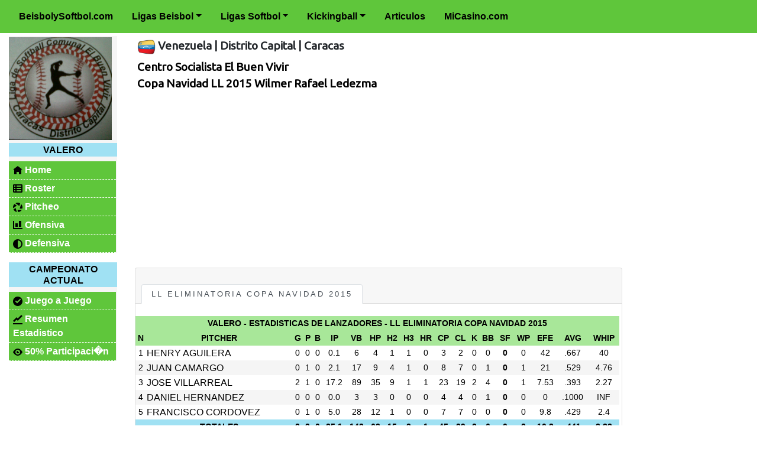

--- FILE ---
content_type: text/html; charset=UTF-8
request_url: https://beisbolysoftbol.com/estadisticasequipo.php?equ=1979&lig=40&cam=815&est=pic&ord=SFP&Veta=1
body_size: 27806
content:
<!DOCTYPE html PUBLIC "-//W3C//DTD XHTML 1.0 Transitional//EN" "http://www.w3.org/TR/xhtml1/DTD/xhtml1-transitional.dtd">
<html xmlns="http://www.w3.org/1999/xhtml">
<head>	
	<title>
		Valero Centro Socialista El Buen Vivir Estadisticas BeisbolySoftbol.com	</title>
		<!-- Google Tag Manager -->
<script>(function(w,d,s,l,i){w[l]=w[l]||[];w[l].push({'gtm.start':
new Date().getTime(),event:'gtm.js'});var f=d.getElementsByTagName(s)[0],
j=d.createElement(s),dl=l!='dataLayer'?'&l='+l:'';j.async=true;j.src=
'https://www.googletagmanager.com/gtm.js?id='+i+dl;f.parentNode.insertBefore(j,f);
})(window,document,'script','dataLayer','GTM-5579HR5');</script>
<!-- End Google Tag Manager -->

	<meta name="viewport" content="width=device-width, initial-scale=1">
	<meta http-equiv="Content-Type" content="text/html; charset=UTF-8" />
	<link rel="alternate" type="application/rss+xml" title="Beisbol y Softbol RSS" href="http://www.beisbolysoftbol.com/rss.php" />
	<link rel="shortcut icon" href="/favicon.ico">
	
	<link href="https://fonts.googleapis.com/css?family=Bungee|Ubuntu|Rubik+Mono+One" rel="stylesheet">
	<link rel='stylesheet' type='text/css' href='WEB/stl/hojaEstilos.css'>
	
	<script type='text/javascript' src='WEB/js/jquery-1.2.3.min.js'></script>
	
	<link rel="stylesheet" href="https://maxcdn.bootstrapcdn.com/bootstrap/4.0.0/css/bootstrap.min.css" integrity="sha384-Gn5384xqQ1aoWXA+058RXPxPg6fy4IWvTNh0E263XmFcJlSAwiGgFAW/dAiS6JXm" crossorigin="anonymous">
	
	<script type='text/javascript' src='WEB/js/funcionesCampeonato.js'></script>
	<script type="text/javascript">var switchTo5x=true;</script>
	<script type="text/javascript" src="http://w.sharethis.com/button/buttons.js"></script>
	<script type="text/javascript">stLight.options({publisher: "2349c1c1-033a-494d-81de-ac2e423eaf0e", doNotHash: false, doNotCopy: false, hashAddressBar: false});</script>
	
	<style>
		.cabecera_menu_site {background: transparent; color: #000000; margin-top: 0px; width: auto; height: 20px; font-size: 1.1em;}
		.sub_cabecera_menu_site {border-top: solid #ffffff 1px; border-bottom: solid #ffffff 0px; color: #003399;}
		.gallery_demo_unstyled {list-style: none;}
		
		article#banner_GAH {width: 730px; height: 90px; margin-left:220px; border: solid 0px red; background: transparent;}
		
		body div#lineaLimpia { border: solid 0px orange; width: 951px; height: 1px; margin-top: 10px; border-left: solid 1px #000; border-right: solid 1px #000; }
		
		
.dark { margin-top: 25px; background: #000; width: 100%; text-align: center;  font-weight: bold;}
.dark span { font-size: 1em; font-weight: bold; text-align: center;   float: center; padding: 50px; display: block;} 

.dark span .a_resdes_pie {text-align: center;   color: #ffffff; float: right; margin-top: 50px; width: 10%;  }
.dark span .img_redes_pie {text-align: center;  color: #ffffff; width: 100%; float: left; display: block; margin: auto;}
	</style>
	
	<!-- A�adido por EC
	<meta http-equiv="Content-Type" content="text/html; charset=ISO-8859-1" >
	<meta http-equiv="Content-Language" content="ES" >
	FIN A�adido por EC-->

	

<script async src="//pagead2.googlesyndication.com/pagead/js/adsbygoogle.js"></script>
<script>
  (adsbygoogle = window.adsbygoogle || []).push({
    google_ad_client: "ca-pub-9969132871043965",
    enable_page_level_ads: true
  });
</script>


<!-- Facebook Pixel Code -->
<script>
!function(f,b,e,v,n,t,s){if(f.fbq)return;n=f.fbq=function(){n.callMethod?
n.callMethod.apply(n,arguments):n.queue.push(arguments)};if(!f._fbq)f._fbq=n;
n.push=n;n.loaded=!0;n.version='2.0';n.queue=[];t=b.createElement(e);t.async=!0;
t.src=v;s=b.getElementsByTagName(e)[0];s.parentNode.insertBefore(t,s)}(window,
document,'script','https://connect.facebook.net/en_US/fbevents.js');
fbq('init', '782585158563404'); // Insert your pixel ID here.
fbq('track', 'PageView');
</script>
<noscript><img height="1" width="1" style="display:none"
src="https://www.facebook.com/tr?id=782585158563404&ev=PageView&noscript=1"
/></noscript>
<!-- DO NOT MODIFY -->
<!-- End Facebook Pixel Code -->


<script async src="//pagead2.googlesyndication.com/pagead/js/adsbygoogle.js"></script>
<script>
     (adsbygoogle = window.adsbygoogle || []).push({
          google_ad_client: "ca-pub-9969132871043965",
          enable_page_level_ads: true
     });
</script>

</head>
<body>
<!-- Google Tag Manager (noscript) -->
<noscript><iframe src="https://www.googletagmanager.com/ns.html?id=GTM-5579HR5"
height="0" width="0" style="display:none;visibility:hidden"></iframe></noscript>
<!-- End Google Tag Manager (noscript) -->

<script async src="//pagead2.googlesyndication.com/pagead/js/adsbygoogle.js"></script>
<script>
  (adsbygoogle = window.adsbygoogle || []).push({
    google_ad_client: "ca-pub-9969132871043965",
    enable_page_level_ads: true
  });
</script>

<div id="fb-root"></div>
<script>(function(d, s, id) {
  var js, fjs = d.getElementsByTagName(s)[0];
  if (d.getElementById(id)) return;
  js = d.createElement(s); js.id = id;
  js.src = "//connect.facebook.net/es_LA/all.js#xfbml=1&appId=304411300534";
  fjs.parentNode.insertBefore(js, fjs);
}(document, 'script', 'facebook-jssdk'));</script>


<!-- Google Tag Manager -->
<noscript><iframe src="//www.googletagmanager.com/ns.html?id=GTM-WZX67J"
height="0" width="0" style="display:none;visibility:hidden"></iframe></noscript>
<script>(function(w,d,s,l,i){w[l]=w[l]||[];w[l].push({'gtm.start':
new Date().getTime(),event:'gtm.js'});var f=d.getElementsByTagName(s)[0],
j=d.createElement(s),dl=l!='dataLayer'?'&l='+l:'';j.async=true;j.src=
'//www.googletagmanager.com/gtm.js?id='+i+dl;f.parentNode.insertBefore(j,f);
})(window,document,'script','dataLayer','GTM-WZX67J');</script>
<!-- End Google Tag Manager -->



<div id='menuPrincipal'><ul class='navbar navbar-expand-sm navbar-light fixed-top'>
<li class='nav-item'><a class='nav-link active' href='http://beisbolysoftbol.com' target=''><span>BeisbolySoftbol.com</span></a></li>
<button class='navbar-toggler' type='button' data-toggle='collapse' data-target='#collapsibleNavbar'><span class='navbar-toggler-icon'></span></button><div class='collapse navbar-collapse' id='collapsibleNavbar'><li class='nav-item dropdown'><a class='nav-link dropdown-toggle' data-toggle='dropdown' href=''>Ligas Beisbol</a><div class='dropdown-menu'><a class='dropdown-item' href='ligasbeisbol.php?PAI=ECU&Beisbol_Ecuador' target=''><img class='' src='CRM/imagenes/25012016-092656.png' /> Ecuador</a><a class='dropdown-item' href='ligasbeisbol.php?PAI=VEN&Beisbol_Venezuela' target=''><img class='' src='CRM/imagenes/25012016-104634.png' /> Venezuela</a></div></li>
<li class='nav-item dropdown'><a class='nav-link dropdown-toggle' data-toggle='dropdown' href=''>Ligas Softbol</a><div class='dropdown-menu'><a class='dropdown-item' href='ligassoftbol.php?PAI=ARG&Softbol_Argentina' target=''><img class='' src='CRM/imagenes/25012016-105402.png' /> Argentina</a><a class='dropdown-item' href='ligassoftbol.php?PAI=CHI&Softbol_Chile' target='_blank'><img class='' src='CRM/imagenes/25012016-092227.png' /> Chile</a><a class='dropdown-item' href='ligassoftbol.php?PAI=ECU&Softbol_Ecuador' target=''><img class='' src='CRM/imagenes/22012016-104439.png' /> Ecuador</a><a class='dropdown-item' href='ligassoftbol.php?PAI=USA&Softbol_USA' target='_blank'><img class='' src='CRM/imagenes/25012016-105243.png' /> USA</a><a class='dropdown-item' href='ligassoftbol.php?PAI=VEN&Softbol_Venezuela' target=''><img class='' src='CRM/imagenes/22012016-104401.png' /> Venezuela</a></div></li>
<li class='nav-item dropdown'><a class='nav-link dropdown-toggle' data-toggle='dropdown' href=''>Kickingball</a><div class='dropdown-menu'><a class='dropdown-item' href='ligas_kickingball.php?PAI=VEN&KKickingball_Venezuela' target=''><img class='' src='CRM/imagenes/16102024-131848.png' /> VENEZUELA</a></div></li>
<li class='nav-item'><a class='nav-link'  href='http://beisbolysoftbol.com/articulos_de_beisbol_y_softbol.php' target=''><span>Articulos</span></a></li>
<li class='nav-item'><a class='nav-link'  href='https://wlmicasino.adsrv.eacdn.com/C.ashx?btag=a_572b_71c_&affid=272&siteid=572&adid=71&c=' target='_blank'><span>MiCasino.com</span></a></li>
</div>
</ul>
</div>

<div id='bannerFIN'>
</div><div class='container-fluid'>
					
		<div id='lineaLimpia'></div>
						
		<div class="row">
		
		
			<div id='contentLeft' class="col-md-2">
				<div id='MenuIzquierdo'>
<a href='campeonato.php?lig=40&cam=815&Copa Navidad  LL 2015 Wilmer Rafael Ledezma'><img  class='logoLigaMenu' title='Centro Socialista El Buen Vivir' src='../CRM/imagenes/15022012-060139.jpg' border='0'/></a><h3 class='cabecera_menu_site'>Valero</h3>

					<ul>

						<a href='equipo.php?equ=1979&lig=40&cam=815&Copa Navidad  LL 2015 Wilmer Rafael Ledezma'>
						<li><img class='glyphicon glyphicon-home' src='WEB/img/ico/open-iconic-master/png/home-2x.png' /> Home</li></a>

						<a href='roster.php?equ=1979&lig=40&cam=815&Copa Navidad  LL 2015 Wilmer Rafael Ledezma'>
						<li><img class='glyphicon glyphicon-home' src='WEB/img/ico/open-iconic-master/png/spreadsheet-2x.png' /> Roster</li></a>

						
<a href='estadisticasequipo.php?equ=1979&lig=40&cam=815&est=pic&Copa Navidad  LL 2015 Wilmer Rafael Ledezma'>
				<li><img class='glyphicon glyphicon-home' src='WEB/img/ico/open-iconic-master/png/aperture-2x.png' /> Pitcheo</li></a>
 
<a href='estadisticasequipo.php?equ=1979&lig=40&cam=815&est=ofe&Copa Navidad  LL 2015 Wilmer Rafael Ledezma'>
<li><img class='glyphicon glyphicon-home' src='WEB/img/ico/open-iconic-master/png/bar-chart-2x.png' /> Ofensiva</li></a>

	<a href='estadisticasequipo.php?equ=1979&lig=40&cam=815&est=def&Copa Navidad  LL 2015 Wilmer Rafael Ledezma'>
	<li><img class='glyphicon glyphicon-home' src='WEB/img/ico/open-iconic-master/png/contrast-2x.png' /> Defensiva</li></a>

					</ul>

			</div>
<div id='MenuIzquierdo'>

				<h3 class='cabecera_menu_site'>Campeonato Actual</h3>

					<ul>

						<a href='juegoajuego.php?equ=1979&lig=40&cam=815&Copa Navidad  LL 2015 Wilmer Rafael Ledezma'>
						<li><img class='glyphicon glyphicon-home' src='WEB/img/ico/open-iconic-master/png/circle-check-2x.png' /> Juego a Juego</li></a>

						<a href='resumenEstEquipo.php?equ=1979&lig=40&cam=815&est=def&Copa Navidad  LL 2015 Wilmer Rafael Ledezma'>
						<li><img class='glyphicon glyphicon-home' src='WEB/img/ico/open-iconic-master/png/graph-2x.png' /> Resumen Estadistico</li></a>

						
						<a href='50p.php?equ=1979&lig=40&cam=815&Copa Navidad  LL 2015 Wilmer Rafael Ledezma'>
						<li><img class='glyphicon glyphicon-home' src='WEB/img/ico/open-iconic-master/png/eye-2x.png' /> 50% Participaci�n</li></a></ul>

				</div>


			</div>
			
			<div id='contentCenter' class="col-md-8">
				
			<div id='Bcrumb'>
						<ul id='EstadoyCiudad'><li><img id='banderaTOP' src='CRM/imagenes/11022016-113628.png' border='0'></li><li>Venezuela</li><li>|</li><li>Distrito Capital</li><li>|</li><li>Caracas</li></ul>				<ul id='posicion_de_navegacion'>
					<li><a href='liga.php?lig=40'>Centro Socialista El Buen Vivir</a></li><li><a href='campeonato.php?lig=40&cam=815'>Copa Navidad  LL 2015 Wilmer Rafael Ledezma</a></li>				</ul>
			</div>
			
			<div id="publicidad_TOP">
<script async src="//pagead2.googlesyndication.com/pagead/js/adsbygoogle.js"></script>
<!-- Adactable bys 3_7_15 -->
<ins class="adsbygoogle" style="display:block"  data-ad-client="ca-pub-9969132871043965"  data-ad-slot="4329650931"  data-ad-format="auto"></ins><script>
(adsbygoogle = window.adsbygoogle || []).push({});
</script>
		</div><div class='card text-center'><div class='card-header'><ul class='nav nav-tabs card-header-tabs'><li class='nav-item'><a id='eta_1' class='nav-link active' onclick='mostrarTablas(1,1);' t>LL Eliminatoria Copa Navidad 2015</a></li></ul></div><div id='tablas_1' class='posiciones_por_etapas' style='display: block'><div class='juegoStats'>
<table border='0' cellspacing='1' cellpadding='0' width='100%' class='picheo'>
<tr class='subtitulos'><td colspan='22'>Valero - ESTADISTICAS DE LANZADORES - LL Eliminatoria Copa Navidad 2015</td></tr><tr class='subtitulos'>
<td>N</td><td>Pitcher</td>
<td><a class='aorden' href='estadisticasequipo.php?equ=1979&lig=40&cam=815&est=pic&ord=JG&Veta=1' title='Juegos Ganados'>G</a></td>
<td><a class='aorden' href='estadisticasequipo.php?equ=1979&lig=40&cam=815&est=pic&ord=JP&Veta=1' title='Juegos Perdidos'>P</a></td>
<td><a class='aorden' href='estadisticasequipo.php?equ=1979&lig=40&cam=815&est=pic&ord=JB&Veta=1' title='Juegos Ganados Por Blanqueo'>B</a></td>
<td><a class='aorden' href='estadisticasequipo.php?equ=1979&lig=40&cam=815&est=pic&ord=IP&Veta=1' title='Inning Pitchados'>IP</a></td>
<td><a class='aorden' href='estadisticasequipo.php?equ=1979&lig=40&cam=815&est=pic&ord=VBC&Veta=1' title='Veces al Bate'>VB</a></td>
<td><a class='aorden' href='estadisticasequipo.php?equ=1979&lig=40&cam=815&est=pic&ord=HP&Veta=1' title='Hits Permitidos'>HP</a></td>
<td><a class='aorden' href='estadisticasequipo.php?equ=1979&lig=40&cam=815&est=pic&ord=H2P&Veta=1' title='Dobles Permitidos'>H2</a></td>
<td><a class='aorden' href='estadisticasequipo.php?equ=1979&lig=40&cam=815&est=pic&ord=H3P&Veta=1' title='Triples Permitidos'>H3</a></td>
<td><a class='aorden' href='estadisticasequipo.php?equ=1979&lig=40&cam=815&est=pic&ord=HRP&Veta=1' title='Cudrangulares'>HR</a></td>
<td><a class='aorden' href='estadisticasequipo.php?equ=1979&lig=40&cam=815&est=pic&ord=CP&Veta=1' title='Carreras Permitidas'>CP</a></td>
<td><a class='aorden' href='estadisticasequipo.php?equ=1979&lig=40&cam=815&est=pic&ord=CL&Veta=1' title='Carreras Limpias'>CL</a></td>
<td><a class='aorden' href='estadisticasequipo.php?equ=1979&lig=40&cam=815&est=pic&ord=SOP&Veta=1' title='Ponches Propinados'>K</a></td>
<td><a class='aorden' href='estadisticasequipo.php?equ=1979&lig=40&cam=815&est=pic&ord=BBP&Veta=1' title='Bases Por Bolas'>BB</a></td><td><a class='VerColumna' href='estadisticasequipo.php?equ=1979&lig=40&cam=815&est=pic&ord=SFP&Veta=1' title='Fly de Sacrificio'>SF</a></td><td><a class='aorden' href='estadisticasequipo.php?equ=1979&lig=40&cam=815&est=pic&ord=WP&Veta=1' title='Wild Pitch'>WP</a></td><td><a class='aorden' href='estadisticasequipo.php?equ=1979&lig=40&cam=815&est=pic&ord=EFE&Veta=1' title='Efectividad'>EFE</a></td>
<td><a class='aorden' href='estadisticasequipo.php?equ=1979&lig=40&cam=815&est=pic&ord=EFE&Veta=1' title='Efectividad'>AVG</a></td>
<td><a class='aorden' href='estadisticasequipo.php?equ=1979&lig=40&cam=815&est=pic&ord=EFE&Veta=1' title='Efectividad'>WHIP</a></td>
</tr>
<tr class='CTR_2'>
<td class='clase2'>1</td>
<td class='clase2'>
							<a href='jugador.php?jug=36360&cam=815'><h2>HENRY AGUILERA</h2>
						</td>
<td class='clase2'>0</td>
<td class='clase2'>0</td>
<td class='clase2'>0</td>
<td class='clase2'>0.1</td>
<td class='clase2'>6</td>
<td class='clase2'>4</td>
<td class='clase2'>1</td>
<td class='clase2'>1</td>
<td class='clase2'>0</td>
<td class='clase2'>3</td>
<td class='clase2'>2</td>
<td class='clase2'>0</td>
<td class='clase2'>0</td>
<td class='VerColumna'>0</td>
<td class='clase2'>0</td>
<td class='clase2'>42</td>
<td class='clase2'>.667</td>
<td class='clase2'>40</td>
</tr>
<tr class='CTR_1'>
<td class='clase1'>2</td>
<td class='clase1'>
							<a href='jugador.php?jug=89967&cam=815'><h2>JUAN CAMARGO</h2>
						</td>
<td class='clase1'>0</td>
<td class='clase1'>1</td>
<td class='clase1'>0</td>
<td class='clase1'>2.1</td>
<td class='clase1'>17</td>
<td class='clase1'>9</td>
<td class='clase1'>4</td>
<td class='clase1'>1</td>
<td class='clase1'>0</td>
<td class='clase1'>8</td>
<td class='clase1'>7</td>
<td class='clase1'>0</td>
<td class='clase1'>1</td>
<td class='VerColumna'>0</td>
<td class='clase1'>1</td>
<td class='clase1'>21</td>
<td class='clase1'>.529</td>
<td class='clase1'>4.76</td>
</tr>
<tr class='CTR_2'>
<td class='clase2'>3</td>
<td class='clase2'>
							<a href='jugador.php?jug=35540&cam=815'><h2>JOSE VILLARREAL</h2>
						</td>
<td class='clase2'>2</td>
<td class='clase2'>1</td>
<td class='clase2'>0</td>
<td class='clase2'>17.2</td>
<td class='clase2'>89</td>
<td class='clase2'>35</td>
<td class='clase2'>9</td>
<td class='clase2'>1</td>
<td class='clase2'>1</td>
<td class='clase2'>23</td>
<td class='clase2'>19</td>
<td class='clase2'>2</td>
<td class='clase2'>4</td>
<td class='VerColumna'>0</td>
<td class='clase2'>1</td>
<td class='clase2'>7.53</td>
<td class='clase2'>.393</td>
<td class='clase2'>2.27</td>
</tr>
<tr class='CTR_1'>
<td class='clase1'>4</td>
<td class='clase1'>
							<a href='jugador.php?jug=20365&cam=815'><h2>DANIEL HERNANDEZ</h2>
						</td>
<td class='clase1'>0</td>
<td class='clase1'>0</td>
<td class='clase1'>0</td>
<td class='clase1'>0.0</td>
<td class='clase1'>3</td>
<td class='clase1'>3</td>
<td class='clase1'>0</td>
<td class='clase1'>0</td>
<td class='clase1'>0</td>
<td class='clase1'>4</td>
<td class='clase1'>4</td>
<td class='clase1'>0</td>
<td class='clase1'>1</td>
<td class='VerColumna'>0</td>
<td class='clase1'>0</td>
<td class='clase1'>0</td>
<td class='clase1'>.1000</td>
<td class='clase1'>INF</td>
</tr>
<tr class='CTR_2'>
<td class='clase2'>5</td>
<td class='clase2'>
							<a href='jugador.php?jug=129598&cam=815'><h2>FRANCISCO CORDOVEZ</h2>
						</td>
<td class='clase2'>0</td>
<td class='clase2'>1</td>
<td class='clase2'>0</td>
<td class='clase2'>5.0</td>
<td class='clase2'>28</td>
<td class='clase2'>12</td>
<td class='clase2'>1</td>
<td class='clase2'>0</td>
<td class='clase2'>0</td>
<td class='clase2'>7</td>
<td class='clase2'>7</td>
<td class='clase2'>0</td>
<td class='clase2'>0</td>
<td class='VerColumna'>0</td>
<td class='clase2'>0</td>
<td class='clase2'>9.8</td>
<td class='clase2'>.429</td>
<td class='clase2'>2.4</td>
</tr>
<tr>
<td class='totales'></td>
<td class='totales'>Totales</td>
<td class='totales'>2</td>
<td class='totales'>3</td>
<td class='totales'>0</td>
<td class='totales'>25.1</td>
<td class='totales'>143</td>
<td class='totales'>63</td>
<td class='totales'>15</td>
<td class='totales'>3</td>
<td class='totales'>1</td>
<td class='totales'>45</td>
<td class='totales'>39</td>
<td class='totales'>2</td>
<td class='totales'>6</td>
<td class='totales'>0</td>
<td class='totales'>2</td>
<td class='totales'>10.8</td>
<td class='totales'>.441</td>
<td class='totales'>2.83</td>
</tr>
</table>
</div>
<div id='herramientasETA' class='herramientas'>
<form name='imprimirCAM' method='POST' action='WEB/prg/web_pdf.php'  target='_blank'>
<input type='hidden' name='web_pdf'  value='<li>Distrito Capital | Caracas</li><h6>Centro Socialista El Buen Vivir | Copa Navidad  LL 2015 Wilmer Rafael Ledezma | Valero</h6><h5>( Valero - Estadisticas de Pitcheo - LL Eliminatoria Copa Navidad 2015 )</h5><table border="0" cellspacing="1" cellpadding="0" width="600px" class="tablaPosiciones">
<tr class="subtitulos">
<td>N</td><td>Pitcher</td>
<td>G</td>
<td>P</td>
<td>VB</td>
<td>IP</td>
<td>HP</td>
<td>H2</td>
<td>H3</td>
<td>HR</td>
<td>CP</td>
<td>CL</td>
<td>K</td>
<td>BB</td><td>SF</td><td>WP</td><td>EFE</td>
<td>AVG</td>
<td>WHIP</td>
</tr><tr><td class="clase2">1</td><td class="clase2"><h6>HENRY AGUILERA</h6></td><td class="clase2">--</td><td class="clase2">--</td><td class="clase2">--</td><td class="clase2">0.1</td><td class="clase2">6</td><td class="clase2">4</td><td class="clase2">1</td><td class="clase2">1</td><td class="clase2">--</td><td class="clase2">3</td><td class="clase2">2</td><td class="clase2">--</td><td class="clase2">--</td><td class="clase2">--</td><td class="clase2">--</td><td class="clase2">42</a></td><td class="clase2">.667</a></td><td class="clase2">40</a></td></tr><tr><td class="clase1">2</td><td class="clase1"><h6>JUAN CAMARGO</h6></td><td class="clase1">--</td><td class="clase1">1</td><td class="clase1">--</td><td class="clase1">2.1</td><td class="clase1">17</td><td class="clase1">9</td><td class="clase1">4</td><td class="clase1">1</td><td class="clase1">--</td><td class="clase1">8</td><td class="clase1">7</td><td class="clase1">--</td><td class="clase1">1</td><td class="clase1">--</td><td class="clase1">1</td><td class="clase1">21</a></td><td class="clase1">.529</a></td><td class="clase1">4.76</a></td></tr><tr><td class="clase2">3</td><td class="clase2"><h6>JOSE VILLARREAL</h6></td><td class="clase2">2</td><td class="clase2">1</td><td class="clase2">--</td><td class="clase2">17.2</td><td class="clase2">89</td><td class="clase2">35</td><td class="clase2">9</td><td class="clase2">1</td><td class="clase2">1</td><td class="clase2">23</td><td class="clase2">19</td><td class="clase2">2</td><td class="clase2">4</td><td class="clase2">--</td><td class="clase2">1</td><td class="clase2">7.53</a></td><td class="clase2">.393</a></td><td class="clase2">2.27</a></td></tr><tr><td class="clase1">4</td><td class="clase1"><h6>DANIEL HERNANDEZ</h6></td><td class="clase1">--</td><td class="clase1">--</td><td class="clase1">--</td><td class="clase1">--</td><td class="clase1">3</td><td class="clase1">3</td><td class="clase1">--</td><td class="clase1">--</td><td class="clase1">--</td><td class="clase1">4</td><td class="clase1">4</td><td class="clase1">--</td><td class="clase1">1</td><td class="clase1">--</td><td class="clase1">--</td><td class="clase1">--</a></td><td class="clase1">.1000</a></td><td class="clase1">INF</a></td></tr><tr><td class="clase2">5</td><td class="clase2"><h6>FRANCISCO CORDOVEZ</h6></td><td class="clase2">--</td><td class="clase2">1</td><td class="clase2">--</td><td class="clase2">5.0</td><td class="clase2">28</td><td class="clase2">12</td><td class="clase2">1</td><td class="clase2">--</td><td class="clase2">--</td><td class="clase2">7</td><td class="clase2">7</td><td class="clase2">--</td><td class="clase2">--</td><td class="clase2">--</td><td class="clase2">--</td><td class="clase2">9.8</a></td><td class="clase2">.429</a></td><td class="clase2">2.4</a></td></tr><tr><td class="totales"></td><td class="totales">Totales</td><td class="totales">2</td><td class="totales">3</td><td class="totales">--</td><td class="totales">25.1</td><td class="totales">143</td><td class="totales">63</td><td class="totales">15</td><td class="totales">3</td><td class="totales">1</td><td class="totales">45</td><td class="totales">39</td><td class="totales">2</td><td class="totales">6</td><td class="totales">--</td><td class="totales">2</td><td class="totales">10.8</td><td class="totales">.441</td><td class="totales">2.83</td></tr></table>' >
<input type='submit' name='Imprimir' class='' value='Descargar'>
</form>
</div>
</div></div>

<div id='Compartir' class='herramientas_FT'>
	  <script async src='//pagead2.googlesyndication.com/pagead/js/adsbygoogle.js'></script>
<!-- Banner BAJO BYS -->
<ins class='adsbygoogle' style='display:block' data-ad-client='ca-pub-9969132871043965' data-ad-slot='2401570135'     data-ad-format='auto'></ins>
<script>
(adsbygoogle = window.adsbygoogle || []).push({});
</script>
				<span class='st_sharethis_large' displayText='ShareThis'></span>
			        <span class='st_googleplus_large' displayText='Google +'></span>
				<span class='st_facebook_large' displayText='Facebook'></span>
				<span class='st_twitter_large' displayText='Tweet'></span>
				<span class='st_linkedin_large' displayText='LinkedIn'></span>
				<span class='st_wordpress_large' displayText='WordPress'></span>
				<span class='st_blogger_large' displayText='Blogger'></span>
				<span class='st_delicious_large' displayText='Delicious'></span>
				<span class='st_email_large' displayText='Email'></span>
				<span class='st_plusone_large' displayText='Google +1'></span></div><script async src="//pagead2.googlesyndication.com/pagead/js/adsbygoogle.js"></script>
<ins class="adsbygoogle"
     style="display:block"
     data-ad-format="autorelaxed"
     data-ad-client="ca-pub-9969132871043965"
     data-ad-slot="6888190911"></ins>
<script>
     (adsbygoogle = window.adsbygoogle || []).push({});
</script>
	</div>
			<div id='contentRight' class="col-md-2">
				



<div id='publicidad_derecha'>
<script async src="//pagead2.googlesyndication.com/pagead/js/adsbygoogle.js"></script>
<!-- Adactable Lateral 10-10-15 -->
<ins class="adsbygoogle"
     style="display:block"
     data-ad-client="ca-pub-9969132871043965"
     data-ad-slot="7823962139"
     data-ad-format="auto"></ins>
<script>
(adsbygoogle = window.adsbygoogle || []).push({});
</script>
</div>

									</div>
			<div class='cleaner'>
						</div>
					</div>
				</div>
			</div>
		</div>
	</div>
 <footer class="dark">
		
		<div class='row'>
			<div class='col-md-12'>
			<span>
				<a class='a_resdes_pie' href='https://www.instagram.com/beisbolysoftbol/' target='blank'>
				<img class='img_redes_pie' src='WEB/img/insta.png' border='0' width='100%'>
				</a>
				
				<a class='a_resdes_pie' href='https://www.facebook.com/beisbolysoftbol' target='blank'>
				<img class='img_redes_pie' src='WEB/img/face.png' border='0' width='100%'>
				</a>
				
				<a class='a_resdes_pie' href='https://www.youtube.com/user/Beisbolysoftbol' target='blank'>
				<img class='img_redes_pie' src='WEB/img/you.png' border='0' width='100%'>
				</a>
				
				<a class='a_resdes_pie' href='https://api.whatsapp.com/send?phone=+593939429401.' target='blank'>
				<img class='img_redes_pie' src='WEB/img/what.png' border='0' width='100%'>
				</a>
			</span>	
			</div class='row'>
		</div>	
		
		<div class='row'>
			<div class='col-12'>	
				<span class="text-muted">BeisbolySoftbol.com | 2009-2025</span>	
			</div>	
		</div>
</footer>




<div id='bannerFDN'>


</div>		<script type="text/javascript">
  var _gaq = _gaq || [];
  _gaq.push(['_setAccount', 'UA-6603597-1']);
  _gaq.push(['_trackPageview']);

  (function() {
    var ga = document.createElement('script'); ga.type = 'text/javascript'; ga.async = true;
    ga.src = ('https:' == document.location.protocol ? 'https://' : 'http://') + 'stats.g.doubleclick.net/dc.js';
    var s = document.getElementsByTagName('script')[0]; s.parentNode.insertBefore(ga, s);
  })();
</script>

<script src="https://code.jquery.com/jquery-3.2.1.slim.min.js" integrity="sha384-KJ3o2DKtIkvYIK3UENzmM7KCkRr/rE9/Qpg6aAZGJwFDMVNA/GpGFF93hXpG5KkN" crossorigin="anonymous"></script>
<script src="https://cdnjs.cloudflare.com/ajax/libs/popper.js/1.12.9/umd/popper.min.js" integrity="sha384-ApNbgh9B+Y1QKtv3Rn7W3mgPxhU9K/ScQsAP7hUibX39j7fakFPskvXusvfa0b4Q" crossorigin="anonymous"></script>
<script src="https://maxcdn.bootstrapcdn.com/bootstrap/4.0.0/js/bootstrap.min.js" integrity="sha384-JZR6Spejh4U02d8jOt6vLEHfe/JQGiRRSQQxSfFWpi1MquVdAyjUar5+76PVCmYl" crossorigin="anonymous"></script>


<script data-cfasync="false" type="text/javascript" id="clever-core">
/* <![CDATA[ */
    (function (document, window) {
        var a, c = document.createElement("script"), f = window.frameElement;

        c.id = "CleverCoreLoader84090";
        c.src = "https://scripts.cleverwebserver.com/05b4fe46cdd0cf2807f97004e3b45a6b.js";

        c.async = !0;
        c.type = "text/javascript";
        c.setAttribute("data-target", window.name || (f && f.getAttribute("id")));
        c.setAttribute("data-callback", "put-your-callback-function-here");
        c.setAttribute("data-callback-url-click", "put-your-click-macro-here");
        c.setAttribute("data-callback-url-view", "put-your-view-macro-here");
        

        try {
            a = parent.document.getElementsByTagName("script")[0] || document.getElementsByTagName("script")[0];
        } catch (e) {
            a = !1;
        }

        a || (a = document.getElementsByTagName("head")[0] || document.getElementsByTagName("body")[0]);
        a.parentNode.insertBefore(c, a);
    })(document, window);
/* ]]> */
</script>

</body>
</html>

--- FILE ---
content_type: text/html; charset=utf-8
request_url: https://www.google.com/recaptcha/api2/aframe
body_size: 268
content:
<!DOCTYPE HTML><html><head><meta http-equiv="content-type" content="text/html; charset=UTF-8"></head><body><script nonce="XYc-rCps5F1z482XVMJ5MA">/** Anti-fraud and anti-abuse applications only. See google.com/recaptcha */ try{var clients={'sodar':'https://pagead2.googlesyndication.com/pagead/sodar?'};window.addEventListener("message",function(a){try{if(a.source===window.parent){var b=JSON.parse(a.data);var c=clients[b['id']];if(c){var d=document.createElement('img');d.src=c+b['params']+'&rc='+(localStorage.getItem("rc::a")?sessionStorage.getItem("rc::b"):"");window.document.body.appendChild(d);sessionStorage.setItem("rc::e",parseInt(sessionStorage.getItem("rc::e")||0)+1);localStorage.setItem("rc::h",'1762803738464');}}}catch(b){}});window.parent.postMessage("_grecaptcha_ready", "*");}catch(b){}</script></body></html>

--- FILE ---
content_type: text/css; charset=utf-8
request_url: https://beisbolysoftbol.com/WEB/stl/hojaEstilos.css
body_size: 67378
content:
* {margin:0px; padding:0px; border: solid 0px green;}

body {
			width: 100%; height: auto; 
			font-family: 'Ubuntu', sans-serif;
			color:#333; 
			background:#ffffff; 
			font-size: 1.5em;
			margin: 0px auto;
			text-align: center; 
			position: relative; 
		}
		
input[type=checkbox],input[type=radio]{width:13px;height:13px;}
a {color:#000000; text-decoration: none;}
a:hover {color:#333; text-decoration:underline;}
a:visited {color:#999;}
img a {border:0px;}

.container { border: solid 0px green; margin-top: 0px;  width:100%;} 

#boqueGrande {border: solid 0px orange; width: 100%;}  


#menuPrincipal {background: #000; color: #fff; font-weight: bold; width:100%;}
#menuPrincipal ul {list-style: none; background:#5FC63B; color: #fff; } 
#menuPrincipal ul a { color: #000000; font-weight: bold;} 
#menuPrincipal ul li  {color: #fff;} 
#menuPrincipal ul li img {width: 40px; } 


/*
div {height:100px;}*/

/*
div#header {background:url('../img/headernew.jpg') no-repeat; padding-top:220px; 
	border-bottom: solid 1px #0E4D71;
	-moz-border-radius-topright: 20px; -moz-border-radius-topleft: 20px;	b
	} 
*/	
	
	/*div#header_publicitario {background:url('../img/Cabacera13.jpg') no-repeat; /*background-position:bottom left;padding-top:220px;  */
	/*********border-left: solid 4px #ffffff; 
	border-top: solid 4px #ffffff;
	border-right: solid 4px #ffffff;***********/
/*	border-bottom: solid 1px #0E4D71;
	-moz-border-radius-topright: 20px; -moz-border-radius-topleft: 20px;	
	} 
	*/

/*
Estilo incluido el 09 de Septimbre del 2013, Leonel Cabanerio
Anuncios de adsense
*/

/*
div#bannersExternos { width: 100%; height: 700px; border: solid 0px red; position: fixed; z-index:  -1; #z-index: -1;}
div#bannerFI { width: 150px; height: auto; position: static; text-align: center; margin-top: 30px; border: solid 0px blue;}
div#bannerFD { width: 150px; height: auto;  position: static; text-align: center; margin-top: 30px; border: solid 0px orange; margin-left: 1115px;}
div#container { width:750px; 	margin:2px auto;	border: 2px solid black;	background:#FFFFFF;  z-index:  0; #z-index: 0;}
*/

body div#bannerFIN { width: 0px; float:left; height: auto; position: fixed; text-align: center; margin-top: 50px; border: solid 0px blue;}
body div#container { width: 100%; border: 0px solid brown; background:#FFFFFF; float: left; margin-left: 3px; margin-top: 5px;  }
body div#bannerFDN { width: 0px; height: auto;  float:left; position: fixed; text-align: center; margin-top: 25px; border: solid 0px orange; margin-left: 0px;}

/*
div#contentLeft {background-color: ; width: 18%;}
div#contentCenter {width: 70%; background-color: yellow; height:auto; border: solid 0px red; margin-top: -120px; margin-left: 0px;}
div#contentTop {text-align: left; position: relative; margin-top: 0px; border-left: solid 1px #0E4D71; border-right: solid 1px #0E4D71; margin-left: 0px;}
div#contentRight {  background-color: ; width: 12%; margin-left: 0px; }
div#contentCenter {background-color: white; height:auto;}	

*/
/*div#contentCenterAmpliado {background-color: white; height:auto;}	*/

/*
div#menuTOP {float: left; height: 20px; width: 100%;
						border: solid 0px red; 
						 text-align: right;
						 padding-right: 10px;
						 font-size: 0.7em; font-weight: bold; margin-top: -215px;}


div#container div#content {border-left: solid 0px #0E4D71; border-right: solid 0px #0E4D71;}

div.leftCenter div#contentLeft{width:200px; float: left;}
div.leftCenter div#contentCenter{width:900px; float: left;  }

div.CenterRight div#contentCenter {width:700px; float: left; }
div.CenterRight div#contentRight{ width:200px; border: solid 2px red; }
	
div.leftCenterRight {height:100%;/*border:1px solid yellow;}
*/
/*
div.leftCenterRight div#contentLeft {width:200px; float: left;}
div.leftCenterRight div#contentCenter {width:850px; float: left; border:solid 0px blue;}
div.leftCenterRight div#contentRight {width:170px; height: 100%; margin-left: 10px; margin-top: -55px; float: left; border: solid 0px yellow; }
div.leftCenterRight div#contentTop {width: 100%; float: left;}
div.leftCenterRight div.cleaner {clear:both;visibility:hidden;}

*/
div.cleaner {clear:both;visibility:hidden;}

div.sidebar{width:100%;margin:5px;padding-top:10px;padding-bottom:10px;background: #8CD2EB /* url('../img/Sidebar.jpg') no-repeat top left; */ /*border:1px solid red;*/}
div.sidebar h2{font-size:1.2em;text-align:left;/*border:1px solid;*/color:#197191;margin-left:10px;}
div.sidebar span{font-size:1em;color:#197191;}

/******* M?dulo de B?squeda*******/
div.sidebar input#OkBuscar{background:#E2F3FA; color:#197191;border:1px solid #197191;cursor: hand;cursor: pointer; margin-top: 5px;}
/******* M?dulo de Suscripci?n*******/
div#SuscribirNoticias { border: solid 2px #000; margin: 10px 0px 0px 0px; text-align: center; background: #dedede;    }
div#SuscribirNoticias h2{font-size:1.2em;text-align: center;/*border:1px solid;*/color:#000000;margin-left:10px;}
div#SuscribirNoticias p {font-size:0.9em;color:#197191;margin-top:6px;}
div#SuscribirNoticias p a {font-weight:bold;color:#197191;}
div.sidebar input#OkSuscribir{background:#E2F3FA; color:#197191;border:1px solid #197191;cursor: hand;cursor: pointer; margin-top: 5px;}

/******* M?dulo de Login*******/
div.sidebar input#OkLogin{background:#E2F3FA; color:#197191;border:1px solid #197191;cursor: hand;cursor: pointer;}
/******* M?dulo de Encuesta*******/
div#ContentEncuesta.sidebar p#pregunta,div#ContentEncuesta.sidebar label {font-size:0.8em;color:#197191;}
div.sidebar input#OkVotar, div.sidebar input#OkResultado{background:#E2F3FA; color:#197191;border:1px solid #197191;cursor: hand;cursor: pointer;}

#BTPH {border: solid 0px red; margin-top: 10px; }
#contentLeft { margin-top: 50px; }
#contentCenter {border: solid 0px red; margin-top: 50px; }
#contentRight {margin-top: 45px;}

.logoByS img{width: 100%; border: solid 0px red; margin-top: 0px; margin-bottom: 5px; }

	/*a:link {color: blue;}
   a:active {color: red;}
   a:hover {color: magenta;}
   a:visited {color: purple;}*/


.titulo_pagina{font-size: 1.3em; font-weight: bold; background: #8CD2EB; color: #000000; margin-top: 5px; text-align: center; width: 580px; margin-left: 10px;}

.nombre_del_campeonato{ text-align: center; font-size: 1.1em; font-weight: bold; text-decoration: underline; }

.titulo_interno_campeonato{ font-size: 1.2em; color: #ffffff; background: ; clear:both; }

div#BuscadorLigas { margin-top: 0px;}
div#BuscadorLigas h2 { width: auto; height: 20px; background: transparent; font-size: 1.2em; font-weight: bold; color: #000000;}

#div_tabla_de_posiciones{
		border: solid 0px red;
		width: 100%; 
		height: auto; 
		text-align: center;
	}

#tabla_posiciones_campeonatos{
		border: solid 1px #191970;
		background: #eeeeee;
		text-align: center;
	}

.nombre_equipo {
		text-align: left; width: 170px; 
	}

 h5.posicionEquipo {text-align: center; font-weight: bold;}
#tabla_posiciones_campeonatos td{
	font-size: 0.8em;
	color: #000000;
	font-weight: bold;
	/*text-align: center;*/
	}
	
.titulo_tabla_posiciones_campeonatos td{
	font-size: 1em;
	color: #191970;
	font-weight: bold;
	text-align: center;
	background: #ffffff;
	}
	


/*modulo de tablas de Lideres de Campeonatos '''''''''''''''''''''''''''''''''''''''''''''''''''''''''''''''''''''''''''''''''''''''''''''''''''''''''''*/

#lideres_ofensivos{
	width: 600px; 
	min-height: 100%;
	position: relative;
	border: solid 0px red;
	}
	
/*#lideres_ofensivos table{ margin: 0 auto;}*/
	
.tabla_de_lideres{
	border: solid 1px #191970;
	background: #ffffff;
	width: 190px;
	min-height: 100%;
	position: relative;
	margin-left: 5px;
	margin-top: 10px;
	float: left; 
	/*padding-bottom: ;
	clear: ; */
	}
		
.tabla_de_lideres a{text-decoration: none;	}


.titulo_principal_lideres td {text-align: center;}
.tabla_de_lideres span{background: ; color: #ffffff; font-size: 1.2em; font-weight: bold;} 

/*.linea_lider_maximo {background: #191970;}*/
.linea_lider_maximo td { text-transform: lowercase;}
.linea_lider_maximo td img{float: left; width: 100px; height: 125px; border: solid 2px #ffffff;}
/*.linea_lider_maximo td h6{background: #191970; color: #ffffff; font-weight: bold;}*/
.linea_lider_maximo td a{text-decoration: none; font-size: 0.8em; border: solid 0px red; }
.nombre_maximo_lider td {text-align: center;}
.nombre_maximo_lider td a {color: #ffffff; font-weight: bold; font-size: 0.9em;  text-transform: uppercase;}
.nombre_maximo_lider td a:link {color: #ffffff;}
.nombre_maximo_lider td a:active {color: #ffffff;}
.nombre_maximo_lider td a:hover {color: yellow; text-decoration: underline:}
.nombre_maximo_lider td a:visited {color: #ffffff;}

.record_del_lider { border: solid 0px #ffffff; 
	width: 90px; height: 85px; background: ;
	font-size: 2.5em;
	color: #ffffff;
	font-weight: bold;
	text-align: center;
	padding-top: 40px; margin-left: 100px; padding-bottom: -50px;
	}
	
*:first-child+html .record_del_lider {
	/*border-top: solid 2px #ffffff; 
	border-right: solid 2px #ffffff; 
	border-bottom: solid 2px #ffffff; */
	width: 90px; height: 85px; background: ;
	font-size: 2.5em;
	color: #ffffff;
	font-weight: bold;
	text-align: center;
	padding-top: 40px; margin-left: 100px; padding-bottom: -50px;
	margin-top: -129px;
	}


.nombre_maximo_lider {background: ; color: ; font-weight: bold;}

.linea_otros_lideres{}
.linea_otros_lideres td {text-align: left; font-size: 0.8em; color: #000000; font-weight: ; padding-left: 3px;}
.linea_otros_lideres td a {color: #000000; text-transform:uppercase; }
.linea_otros_lideres td a:link {color: #000000;}
.linea_otros_lideres td a:active {color: #000000;}
.linea_otros_lideres td a:hover {color: blue; text-decoration: underline:}
.linea_otros_lideres td a:visited {color: #000000;}

/*modulo de tablas de Lideres de Campeonatos '''''''''''''''''''''''''''''''''''''''''FIN LIDERES CAMPEONATO''''''''''''''''''''''''''''''''''''''''''''*/



/*'''''''''''''''''''''''''''''''''''''''''STYLO PAGINA LIGA .PHP''''''''''''''''''''''''''''''''''''''''''''*/
#cabeceraLiga1 { 	border-top: solid 0px #000000;
							border-bottom: solid 0px #000000;
							height: 130px; 
							width: 595px; 
							margin-top: 5px;
							margin-bottom: 25px;
							text-align: center;}
							
#cabeceraLiga1 img{border: solid 1px #000000; margin-bottom: 5px; }
#cabeceraLiga h1{margin-left: 130px; margin-top: 5px; margin-right: 5px; margin-bottom: 5px; height: 100px;border: solid 0px green;  text-align: center; font-size: 1.3em;
							letter-spacing:1px;
							text-transform:uppercase;
							font:bold 1.1em 'helvetica neue',sans-serif;}

#espFundadoLiga{margin-left: 150px;  float: right; margin-top: 10px; border: solid 1px #000000; background: #ffffff; width: 350px; height: 20px;}
#cabeceraLiga1 table {margin: 0 auto; border: solid 0px red; }
#cabeceraLiga table td{padding-left: 0px; padding-right: 10px; text-align: left; font-weight: bold; font-size: 0.9em; margin-left: 10px; font-style: italic;}
#cabeceraLiga table .etiqueta{padding-right: 2px;text-align: right; font-weight: bold; font-size: 0.9em:}

#informacion_Liga{ width: 600px; margin-bottom: 20px;}
#informacion_Liga .info_liga_titulo{font-size: 1.2em; font-weight: bold;  text-align: center; background: ;}
#informacion_Liga td{text-align: left; padding-left: 5px; font-size: 0.8em; font-style: italic; }
#informacion_Liga .etiqueta{padding-right: 2px;text-align: right; font-weight: bold; font-size: 0.8em; font-style: italic;}

div#InfoLiga  {width: 580px; height: auto; margin: 250px auto 10px auto; position: relative: }
div#InfoLiga table  {margin: 0 auto;}

/*'''''''''''''''''''''''''''''''''''''''''''''''''''''''FIN LIGA:PHP''''''''''''''''''''''''''''''''''''''''''''*/



/**************************STYLO BCRUM //////////////////////////////////////////////*/
		#Bcrumb {width: 100%; height: 80px; border: solid 0px orange;  font-weight: bold;  font-family: 'Ubuntu', sans-serif; font-size: 1.2em; margin-bottom:20px;}
		
		#posicion_de_navegacion {margin-top: 12px; list-style: none; text-align:left; list-style-position:outside; position:relative; width: 100%; height: 20px; border: solid 0px blue; }
			#EstadoyCiudad{margin-top: 2px; list-style: none; list-style-position:outside; position:relative; width: 100%; height: 20px; border: solid 0px red; }
		
		#posicion_de_navegacion li{float: left; position:relative; margin-left: 4px;  width:100%; }
			#EstadoyCiudad li {	float: left; position:relative; margin-left: 4px;}
		/*#posicion_de_navegacion li a{}*/
		
		#posicion_de_navegacion li a{font-weight: bold; color: #000000; text-decoration: none;  font-family: 'Ubuntu', sans-serif;}
			#EstadoyCiudad li a{font-weight: bold; color: #000000; text-decoration: none; font-family: 'Ubuntu', sans-serif;}
		
		#posicion_de_navegacion li a:hover{ text-decoration: underline;}
			#EstadoyCiudad li a:hover{ text-decoration: underline;}
		
		#posicion_de_navegacion li span{font-size: 1.1em; font-weight: bold; color: #000000;}
			#EstadoyCiudad li span{font-size: 1.1em; font-weight: bold; color: #000000;}


/**************************FIN --- STYLO BCRUM //////////////////////////////////////////////*/

/*******************FIN --- STYLO listacampeonatos.php************/

div#MenuIzquierdo {margin-top: 0px;}
div#MenuIzquierdo ul {list-style: none; }
div#MenuIzquierdo ul li{list-style: none; text-align: left;  font-weight: bold; padding-left: 7px; background: #5FC63B; color: #fff;  }
div#MenuIzquierdo ul li h3{list-style: none; text-align: center; font-size: 1em; font-weight: bold; width:100%; height: 20px; padding-top: 3px;}
div#MenuIzquierdo ul li a{text-decoration: none; text-align: left; margin-left: 5px; color: #fff; }
div#MenuIzquierdo ul li ul li{text-decoration: none; text-align: left; margin-left: 5px; color: #fff; }
div#MenuIzquierdo ul li a:hover{text-decoration: underline; color: #000;  }
div#MenuIzquierdo .listaCampeonatos {font-size: 0.8em; }

div#MenuIzquierdo .menuDesplegable {margin-bottom:  5px; ;}
	
div#MenuIzquierdo .menuDesplegable ul li { font-size: 0.8em; text-align: left; padding-left: 7px; text-transform: uppercase; border-bottom: dashed 1px #000; }	

div#MenuIzquierdo .menuDesplegable ul li:hover { font-size: 0.8em; }	

div#MenuIzquierdo .menuDesplegable summary{ 
	background: #A0E1F3;
	color: #000;
	font-weight: bold; 
	font-size: 1em;
	cursor: pointer;
		}

/*******************FIN --- STYLO listacampeonatos.php************/


/* boxScore - jdpr 28/09/08 */
div.boxScore {margin-top: 25px; }
div.boxScore table {border:1px solid #DDDDDD; margin: 0 auto; font-size: 1.1em;}
div.boxScore table tr.subtitulos {font-weight:bold; color:#737373; background-color:#A7E4F6;}
div.boxScore table tr td {padding:3px 6px}
div.boxScore table tr td.equipo {background-color:#f7f7f7;}
div.boxScore table tr td.equipo a{text-decoration:none; font-weight:bold; color:#000000}
div.boxScore table tr td.equipo a:hover{text-decoration:underline}
div.boxScore table tr td.totales{font-weight:bold;background-color:#A7E4F6; border:0px solid #999999; font-size: 1.2em; }
div.boxScore a.verDetalle {margin-top: 5px; color: #000000; font-weight: bold; font-size: 1em;}
/* end boxScore */

/*estadisticas del Juego  - jdpr 29/09/08 */
div.juegoStats {margin-top:20px; margin-bottom: 20px; z-index: 100}
div.juegoStats p {text-align:left;}
div.juegoStats p a {font-size: 1em;font-weight:bold; text-decoration:none; color:#999999;}
div.juegoStats p a:hover {text-decoration:underline}
div.juegoStats table {width:100%; border:0px solid #3399CC; text-align: center; margin: 0 auto;}
div.juegoStats table tr td {padding:2px; font-size: 1.1em; background: transparent; }
#tabla_de_posiciones div div ul li a:hover {cursor: pointer;}
#tabla_de_posiciones div div ul li a {margin-left: 5px; }
div.juegoStats table tr.equipo td a{font-weight:bold; }

div.juegoStats table tr td h2 { background: transparent; text-align: left; font-size: 1.1em; border: solid 0px red; margin-top:1px; margin-bottom: 1px;}
div.juegoStats table tr td a h2 { border: solid 0px blue; width: 100%; text-transform: uppercase; color: #000;  }
div.juegoStats table tr td a h2:hover {  text-decoration: none;}

.imglogomini {border: solid 0px red; margin-right: 5px;  width: 30px; height: 30px; }

div.juegoStats table tr td h5 {border: solid 0px red; color: #036F00; font-weight: bold; font-size: 1.1em; margin-top: 1px; margin-bottom: 1px;}

div.juegoStats table tr td h2.nombre_roster {width: 100%; text-align:; font-size: 1em; }
div.juegoStats table tr td h2.nombre_roster a {text-decoration:none; color:#000000; margin-left: 3px; }
div.juegoStats table tr td h2.nombreEquipos img {width: 30px; height: 30px;}
div.juegoStats img {width: 30px; height: 30px;}
div.juegoStats table tr td a img.fotoCarne  { border:solid 1px #6A6A6A; height: 140px; width:110px; }
div.juegoStats table tr td h4 a {text-decoration:none; color:#000000; margin-left: 3px; }
div.juegoStats table tr td h3 a {border: solid 0px red; }
div.juegoStats table tr td.tipoStats {text-align:left; font-weight:bold;}
div.juegoStats table tr.subtitulos {font-weight:bold; color:#000; background:#a8e799; text-align: center;  font-size: 1em;  text-transform: uppercase; }

div.juegoStats table tr td {font-weight: ; color:#000; background: ; text-align: center;  border-top: solid 1px #ffffff;}

div.juegoStats table tr.subtitulos td h2 {font-weight:bold; font-size: 1.1em; color:#000; background-color:#3399CC;}
div.juegoStats table tr td a {color: #000; }

div.juegoStats table tr.CTR_1 {background: #f5f5f5; }
div.juegoStats table tr.CTR_1:hover {background: #A0E1F3; }
div.juegoStats table tr.CTR_1 td:hover { background: transparent; border: solid 0px #3399CC;}
div.juegoStats table tr.CTR_2:hover {background: #A0E1F3;}
div.juegoStats table tr.CTR_2 td:hover { background: f4f4f4; border: solid 0px #3399CC;}


div.juegoStats table tr.clase1 {background: transparent; }
div.juegoStats table tr.clase1:hover {background: #A0E1F3; }
div.juegoStats table tr.clase1 td:hover { background: transparent; border: solid 0px #3399CC;}
div.juegoStats table tr.clase2:hover {background: #A0E1F3;}
div.juegoStats table tr.clase2 td:hover { background: f4f4f4; border: solid 0px #3399CC;}



div.juegoStats table tr td.totales{font-weight:bold; color:#000000; background-color:#A0E1F3; border:0px solid #3399CC; text-transform: uppercase;}
div.juegoStats p.equipo {font-size: 1.5em;  text-align: center; background-color: #A7E4F6; color: #000000; text-transform: uppercase;}
div.juegoStats p.equipo  a {color: #000000; text-decoration: none;  font-weight: bold;}
.td_nombre { text-align: left; padding-left: 5px; border: solid 0px red;  }
div.juegoStats table tr td.tipoStats {font-size: 1.2em; text-align: center; background: #A7E4F6; text-transform: uppercase;}

table.ofensiva tr td.tipoStats { font-size: 1.2; text-align: center; }
.juegoStats table .posicionEquipo { margin-top: 4px; color: #000; }
div.infoJuego {text-align:left; font-size: 0.9em; padding-right:60px}
div.infoJuego p { border: solid 0px red; margin-bottom: 0px; }
div.infoJuego span.negrita {font-weight: bold;}


div.juegoStats table tr td.izq {
			text-align: left;
			margin-left: 4px;
			/*text-transform: capitalize;*/
			
			}
div.juegoStats table tr td.izq a{
		text-transform: uppercase; font-size: 0.9em;
	}			

div.juegoStats table tr td {border: solid 0px #000; background: ; font-size: 0.9em;}



/*end estadisticas*/

.tituloContenido { text-align: center; 
							color: #fff;
							padding-left: 0px;
							padding-top: 0px; 
							padding-bottom: 0px; 
							border: solid 0px blue; 
							border-bottom: solid 1px #000; 
							margin-right: 0px; margin-bottom: 0px; 

							margin-top: 10px;
							background: #5FC63B;
							letter-spacing: 0px;
							text-transform: ;
							font-size: 1.3em;
							width: 100%; font-weight: bold;  font-variant: small-caps;text-shadow: 2px 2px #000;

							}



.textoContenido { 
		width: 100%;
		margin: 0 auto;
		font-size: 1.5em; 
		text-align: justify;
		border: solid 0px red;
		padding-top: 10px;
		padding-left: 5px;
		padding-right: 7px;
		padding-bottom: 10px;
		margin-top: 5px;
		
		}
		
.textoContenido table {margin: 0 auto;}

.textoContenido p a{ color: #013DFF; font-weight: bold; text-decoration: none;}
.textoContenido p a:hover{ color: #000000; font-weight: bold; text-decoration: underline;}

.textoContenido p img {margin:7px; border: solid 2px #000000;}
.textoContenido img.foto_a_la_Izquierda {float: left; margin: 2px 5px 2px 2px; border: solid 2px #000000;}

.barraHorizontalPie {background: #000000; color: #000000; text-align: center;}
.MostrarEmail {text-align: right; font-weight: bold; }

div#mapadelsitio{ border: solid 0px red; 
							height: auto; width: 600px; 
							text-align: left;
	}

div#mapadelsitio ul#mapa {list-style: none; margin-left: 30px; }
div#mapadelsitio ul#mapa li {list-style: none; margin-top: 3px;}
div#mapadelsitio ul#mapa li a {font-size: 0.9em; }

div#mapadelsitio ul#mapa li .aliPadre {margin-left: 5px; }
div#mapadelsitio ul#mapa li .hijoPadre {margin-left: 25px;}
div#mapadelsitio ul#mapa li .hijo {margin-left: 45px;}


#menuBeisbol { border: solid 0px red;}
#menuBeisbol ul{ margin-left: 0px; text-align: left;  list-style: none; }

#menuBeisbol ul li{
	margin-left: 7px;
	text-align: left;
	list-style: none; 
	border: solid 0px red; 
	font-size: 0.9em; 
	color: #000000; 
	margin-top: 5px;
	text-decoration: none;
	}

#menuBeisbol  li {
	margin-left: 7px;
	text-align: left;
	list-style: none;
	border: solid 0px red; 
	font-size: 1em; 
	color: #000000; 
	margin-top: 3px;
	text-decoration: none;
}

#menuBeisbol ul li a{ text-decoration: none; color: #000000; }
#menuBeisbol ul li a:hover{ text-decoration: underline;}


#tabla_equipo tr td.catefunEQUIPO{ 
	/************	border-top: solid 1px #000000; */
		border-bottom: solid 1px #000000;
		text-align: center;
	}

.titulo_Equipo {
	font-size: 1.1em;
	font-weight: bold;
	color: #000000;
	font-style: italic;
	text-align: center;
	}
	
#tabla_equipo tr td{text-align: left; }
#tabla_equipo tr td.tdsCenter {text-align: center; }
#tabla_equipo{
		border: solid 1px #000000;
	}	
	
.etiquetas{
	text-align: right; 
	font-size: 0.9em;	
	}
	
.info_etiqueta {
	font-weight: bold;
	text-align: left; 
	font-size: 0.9em;
	margin-left: 5px;
	}
	
#tabla_equipo tr td p.texto_informativo{
	margin-left: 2px; 	
	margin-top: 2px; 	
	margin-right: 2px; 	
	margin-bottom: 2px; 	
	font-size: 0.8em; 
	font-weight: bold;
	text-align: justifiy;
	}

h2.mensajeByS {font-size: 1.1em; font-weight: bold; text-align: center; margin-top: 20px; }

div#Box_mensajeBYS {border: solid 1px yellow; width: 500px; margin: 15px auto 15px auto;}
div#Box_mensajeBYS h2 {background: yellow;  color: #000000; font-size: 0.9em; font-weight: bold; }
div#Box_mensajeBYS ul  {text-align: left; font-size: 0.8em; font-weight: bold; }
div#Box_mensajeBYS ul  li{text-align: left; margin-left: 20px; }


p.pieNoticia {text-align: left; font-size: 0.9em; font-weight: bold; margin-top: 5px;}
p.pieNoticia span {margin-left: 5px;}
p.pieNoticia label{margin-left: 5px;}


/******************** STYLE  HOME  ***************************/
			
			
			#bannerHome {float: left; margin-top: 10px; margin-left: 10px; width: 250px; height: 250px; background: #ffffff; border: solid 1px #000000; }
			#noticiasHome {float: left; margin-right: 0px; margin-left: 10px; margin-top: 10px; position: relative; width: 300px; height: 250px; background: #ffffff; border: solid 1px #63C53D; }
				
			div#contenidoHome {position: relative;  width: 95%; height: auto; margin: 0px auto 20px auto;  padding-left: 10px; background: #ffffff; border: solid 0px #0E4D71;}
			
			div#contenidoHome div.bloqueHome {width: 560px; height: auto; margin: 0 auto 10px auto; background: #ffffff; border: solid 0px #0E4D71;}
			
			div#contenidoHome div.bloqueHome table {border-bottom: solid 1px #0E4D71;}
			
			div#contenidoHome div.bloqueHome table tr td.topTabla_lig {
						background: #0E4D71; 
						border: solid 1px #0E4D71;
						color: #ffffff;
						font-size: 0.8em; 
						font-weight: bold;
						height: 25px;
						text-align: center; 
						}
						
			div#contenidoHome div.bloqueHome table tr td.topTabla_cam {
						background: #63C53D; 
						border: solid 1px #63C53D;
						color: #ffffff;
						font-size: 0.8em; 
						font-weight: bold; 
						height: 25px; 
						text-align: center; 
						}
						
			div#contenidoHome div.bloqueHome table tr td.topTabla_jug {
						background: #CC9900; 
						border: solid 1px #CC9900
						color: #ffffff;
						font-size: 0.8em;
						font-weight: bold; 
						height: 25px;
						text-align: center; 
						}
			
			/*#5AC036 */ 
			.imagenTop {width: 85px; height: 90px;}
			.infoAleatoria {font-size: 0.9em; height: 25px; }
			
			ul#litaNoticiasHome {width: 300px; height: 190px; margin-top: 3px; text-align: left; list-style: none; border: solid 0px red; }
			ul#litaNoticiasHome li {margin-left: 7px; margin-top: 5px; font-size: 0.9em; text-align: left; list-style: none; }
			ul#litaNoticiasHome li a{color: #197191; text-decoration: none;}
			ul#litaNoticiasHome li a:hover{color: #197191; text-decoration: underline;}
			ul#litaNoticiasHome li p{ border: solid 0px blue; margin-left: 5px; color: #000000;}
			
			#todasNoticias {float: right; margin-right: 5px; margin-top: 10px; font-size: 0.8em; color:#006B01; font-weight:bold;}
			
			.numeroComentarios {color: #6677AA; font-style: italic; }



/******************** STYLE  HOME  ***************************/


/*CSS del FOOTER*/
/*********div#footer {background:url('../img/imgFooter.jpg') no-repeat;background-position:bottom left; height:150px;  border: solid 0px blue; margin-top: 20px;}*/

div#footer { 
					font-family: 'Ubuntu', sans-serif;
					height: 300px;  
					border: solid 0px #000000;
					margin-top: 0px;
					color: #ffffff;
				/*	border-bottom: solid 4px #ffffff;
					border-top: solid 0px #0E4D71;  border-bottom: solid 1px #0E4D71 */
					font-size: 0.9em;
					width: 100%;
					border-left: solid 0px #0E4D71; 
					border-right: solid 0px #0E4D71;
					border-bottom: solid 0px #0E4D71;
					margin-left: 3px;
					}

/*div#footer #anuncio_google_footer {width: auto; height: 20px; margin-top: 7px;}*/
/*background:url('../img/fondo_pie3.jpg') no-repeat; background-position: 50 50;*/


div#footer div#info_footer {
	height: 350px; width: 100%;
	background-image: url('../img/Logo_de_beisbolysoftbol.jpg');
	background-repeat: repeat; 
	background-position: center;
	}
	
div#footer div#info_footer p{margin-top: 0px; margin-left: 0px; height: 18px; padding-left: 10px;}
div#footer div#info_footer .enlaceFooter {color: #000000; text-decoration: none;}
div#footer div#info_footer .enlaceFooter:hover {color: #ffffff; text-decoration: underline;}

div#footer div#info_footer p#barraColor {background: #A7E4F6; #margin-top: -5px; background: #000000;}
div#footer div#info_footer p#imagenesPIE {text-align: right; border: solid 0px yellow;}
div#footer div#info_footer p#imagenesPIE img{ margin-top: -20px; margin-right: 10px;}

div#footer div#MenuHorizontal a {padding-top: 3px; text-decoration: none; color: #000000;}
div#footer div#MenuHorizontal a:hover {text-decoration: underline; color: #000000;}

div#footer p {font-weight:bold; font-size: 1em;}


/*FIN FOOTER*/

#camiseta_jugador{
	width: 115px;
	height: 125px;
	border: solid 1px #ffffff;
	background-repeat: no-repeat;
	background-image: url('../img/camiseta4.png'); 
	background-position: 0 0;
	margin: 0 auto;
	}

#camiseta_jugador h2#apellido_jugador{
		width: 85px;	 
		#width: 83px;	 
		height: 30px; 
		margin-top: 10px;
		margin-left: 12px;
		_margin-left: 8px;
		#margin-left: 0px;
		font-size: 0.7em; 
		font-weight: bold;
		text-align: center;
		border: solid 0px red;
		text-decoration: none;
	}
	
#camiseta_jugador #numero_jugador{
		margin-top: 7px;
		font-size: 1.8em; 
		font-weight: bold;
	}
	
#camiseta_frente{
	width: 115px;
	height: 125px;
	border: solid 1px #ffffff;
	background-repeat: no-repeat;
	background-image: url('../img/camiseta_frente.png'); 
	background-position: 0 0;
	margin-left: 5px; 
	margin-right: 5px; 
	}
	
#camiseta_frente #numero_frente{
		text-align: left;
		margin-left: 70px; 
		margin-top: 15px;
		font-size: 0.8em;
	}

#camiseta_frente #equipo_frente{
		font-size: 0.6em;
		background: none;
		font-style: italic;
		margin-left: 25px; 
		margin-top: 10px; 
		width: 60px;
		height: auto; 
		border: solid 0px red;
		text-decoration: underline;
		font-weight: bold;
	}


/********Stylo Galeria de jugador********/
							/*h1,h2{font:bold 80% 'helvetica neue',sans-serif; letter-spacing:3px;text-transform:uppercase;}*/
							a{color:#348; text-decoration:none; outline:none;}
							a:hover{color:#67a;}
							.caption{font-style:italic; color:#000000; }
							.carrusel_completo {position:relative;margin-top:2em; border: solid 0px red;}
							.gallery_demo{width:590px;margin:0 auto;}
							.gallery_demo li{width:68px;height:50px;border:3px double #111;margin: 0 2px;background:#000;}
							.gallery_demo li div{left:240px}
							.gallery_demo li div .caption{font:italic 0.7em/1.4 georgia,serif;}
								#main_image{	margin:0 auto 5px auto;
														height:438px;
														width: auto;
														background: none;
														border: solid 0px #000000;
													}
							#main_image img{margin-bottom:10px; margin-top: 5px;}
							
							.nav{padding-top:15px;clear:both;font:80% 'helvetica neue',sans-serif;letter-spacing:3px;text-transform:uppercase;}
							.info{text-align:left;width:700px;margin:30px auto;border-top:1px dotted #221;padding-top:30px;}
							.info p{margin-top:1.6em;}
							
							#carrusel {border: solid 0px blue; height: 90px; width: 600px; text-align: center;}
							
							#carrusel  .gallery_demo {border: solid 0px yellow; height: 90px; width: auto; text-align: center; margin-left: 60px; }
							/*#carrusel  .gallery_demo li img{height: 65px; width: 65px;}*/


/************************************************/



/*************STYLO CONTACTENOS**********************/

	.etiqueta{text-align: right; font-size: 0.9em;color:#000; padding-right: 5px; font-weight: bold; }
	.campo{text-align: left; font-size: 0.9em; height: 35px; }
	.campo input{border: solid 1px #63C53D; height: 25px; width: 250px;}
	.campo select{border: solid 1px #63C53D;}
	.campo textarea{border: solid 1px #63C53D; margin-left: 0px; width: 350px; height: 150px; }
	 input#Cancelar, input#Enviar{background:#63C53D; color:#FFF; font-weight: bold; border: 1px solid #000; cursor: hand;cursor: pointer; margin-top: 15px; width: 120px; height: 28px;}
	#tabla_contactenos{margin-left: 10px; margin-top: 10px; border: solid 0px red;}

/*************STYLO CONTACTENOS**********************/
	.botonSite {background:#E2F3FA; color:#197191; border:1px solid #197191; cursor: hand;cursor: pointer; margin-top: 5px;}
	

/****************Style Panel de control Equipos Site**********************/

div#contentTop div#ContentEncuesta { margin-left: 10px; margin-top: 5px; text-align: center;}

div#contentTop div#panel_equipo_site {
					border: solid 0px #8CD2EB; 
					height: 55px;
					width: 740px;
					margin-top: -50px;
					#margin-top: -50px;
					margin-left: 205px;
					position: absolute;
					text-align: center;
					border-left: 0px solid #0E4D71;
					border-right: 0px solid #0E4D71;
					vertical-align: center;
	}
	
div#panel_equipo_site a.botonWEB {
					padding-top: 5px;
					font-size: 0.8em;
					font-weight: bold;
					margin-top: 10px;
	}
	
#logo_logeo {text-align: center; width: 100%;}	
/****************Style Panel de control Equipos Site**********************/


.herramientas { margin: 0 auto; 
						border-bottom: solid 1px #000000; 
						width: 550px;
						height: 27px;
						#height: 28px;
						text-align: center;
						margin-top: 5px; } 
						
.herramientas  form{ border: solid 0px blue; width: 550px; height: 25px; margin-top: 5px; text-align: center; }


.herramientas  form .botonImprimir {
		background: #ffffff;
		width: 120px; 
		height: 24px;
		#height: 17px;
		text-align: center; 	
		font-size: 0.7em; 
		font-weight: bold;
		cursor: pointer;
	}
	
.herramientas  form .botonImprimir:hover {
		background: #ffffff;
		color: #013DFF;
		text-decoration: underline;
	}	
	
#herramientasC {
		text-align: right; 
		border-bottom: solid 0px #57C737; 
		background: #ffffff;
		margin-bottom: 25px;
		}	

#herramientasETA{
		text-align: right; 
		border-bottom: solid 0px #57C737; 
		background: #ffffff;
		margin-bottom: 25px;
		border: solid 0px #57C737; 
		width: 100%;
		}
		
#herramientasCAM{
		text-align: center; 
		border-bottom: solid 0px #57C737; 
		background: #ffffff;
		margin-bottom: 25px;
	}

#herramientasC form {	
	text-align: right; 
	margin-top: 0px;
}

#herramientasETA form {	
	text-align: center; 
	margin-top: 0px;
	border: solid 0px red;
	width: 100%;
}

#herramientasCAM form {	
	text-align: center; 
	margin-top: 0px;
	border: solid 0px red;
}

#herramientasC form input {	
		background: #3FBE26;
		width: 200px; 
		height: 25px;
		text-align: center; 	
		font-size: 1em; 
		font-weight: bold;
		cursor: pointer;
		margin-right: 20px;
		margin-top: 0px;
		
		}

#herramientasC form input {	
		background: #3FBE26;
		color: #ffffff;
	}
		
#herramientasETA form input {	
		background: #3FBE26;
		width: 300px; 
		height: 30px;
		text-align: center; 	
		font-size: 1em; 
		font-weight: bold;
		cursor: pointer;
		margin-right: 10px;
		margin-top: 0px;
		background-attachment:fixed;
		background-position: left;
		background: url('http://beisbolysoftbol.com/CRM/panel/img/botonDescargar.jpg') no-repeat;
		}		
		
#herramientasETA form input {	
		background: #3FBE26;
		color: #FFFFFF;
	}
		
#herramientasCAM form input {	
		background: #ffffff;
		width: 180px; 
		height: 25px;
		text-align: right; 	
		font-size: 0.7em; 
		font-weight: bold;
		cursor: pointer;
		margin-right: 20px;
		margin-top: 0px;
		border: solid 0px blue;
		background-attachment:fixed;
		background-position: left;
		background: url('http://beisbolysoftbol.com/CRM/panel/img/botonDescargar.jpg') no-repeat;
		}		
		
div#tabla_de_posiciones{
		border: solid 0px green; 
		text-align: left;
		margin: 0 auto;
		width: 100%;
		}		

ul#etiquetas_etapas{
		width: 100%;
		height: 20px;
		margin-top: 20px;
		list-style: none;
		position: relative;
		list-style-position:outside;
		border: solid 0px red;
		#border: solid 0px red;
		#z-index: 10000;
		}

ul#etiquetas_etapas li{
			width: 170px; 
			height: 20px;
			border: solid 0px blue;
			margin-left: 5px;
			float: left;
	}
	
ul#etiquetas_etapas li h2.nombre_etapa{
		width: 100%; 
		height: ; 
		font-size: 1.1em; 
		font-weight: bold;
		font-style: ;
		text-align: center;
		margin-top: 0px;
		margin-left: 0px;
		/*background: #57C737;*/
		color: #ffffff;
		border-top: solid 0px #000000;
		border-left: solid 0px #000000;
		border-right: solid 0px #000000;
		border-bottom: solid 0px #ffffff; 
		border:  solid 0px #000; 
		padding-top:3px;
		padding-bottom: 3px;
		position:relative;
		z-index: 100;
		#z-index: 1000;
		background: #3399CC;
		}
		
	ul#etiquetas_etapas li h2.nombre_etapa_blanco{
		width: 100%; 
		height: ; 
		font-size: 1.1em; 
		font-weight: bold;
		font-style: ;
		text-align: center;
		margin-top: 0px;
		margin-left: 0px;
		/*background: #57C737;*/
		background: #3399CC;
		color: #FFFFFF;

		border-left: solid 0px #000000;
		border-right: solid 0px #000000;
		border-bottom: solid 0px #ffffff;
		border: solid 0px #000000; 
		padding-top: 3px; 
		padding-bottom: 3px;
		position:relative;
		z-index: 100;
		#z-index: 1000;
		}
		
/*ul#etiquetas_etapas li h2.nombre_etapa:  a{	
		background: #ffffff;
		color: #000000;
	}*/
	
ul#etiquetas_etapas li h2.nombre_etapa:hover{	
		background: #57C737;
		color: #FFFFFF;
		cursor: pointer;

	}	


div.posiciones_por_etapas{
	border-left: solid 0px #000000; 
	border-right: solid 0px #000000; 
	border-top: solid 0px #000000; 
	width: auto; 
	height: auto;
	text-align: left;
	margin-bottom: 20px;
	margin-right: 3px;
	margin-top: 1px;
	#margin-top: 0px;
	position: relative;
	z-index: 1;
	#z-index: 100;
	}	

#paginacionWEB {margin-top: 20px; border: solid 0px red;}

.infoTexto {font-family: 'Ubuntu', sans-serif;font-size: 0.9em; font-weight: bold;}
/*.nombre_etapa{}*/

.tituloPatrocinante{font-size: 1em; font-weight: bold; text-align: left; padding-left: 25px; margin-bottom: 20px; }

.imgPatrocinante {width: 200; height: 250px; float: left; margin-left: 10px; border: solid 0px red; }

.nombrePatrocinante{
		font-size: 0.8em; 
		font-weight: bold; 
		text-align: center;
		width: 200px;
	}
	
	
div#galeria_equipo {width: 600px; height: auto; position: relative: margin-top: 10px; border: solid 0px red; }

div#galeria_equipo ul.lista_galeria {width: 600px; height: auto; position: relative;  list-style: none; margin-left: 0px;}

div#galeria_equipo ul.lista_galeria li {width: 133px; height: 100px;  float: left; list-style: none; margin-left: 10px; margin-top: 10px;}

div#galeria_equipo ul.lista_galeria a.fotoG { cursor: pointer;}
div#galeria_equipo ul.lista_galeria a.fotoG img {border: solid 2px #000000;}


.tdtop20 {text-align: center; background: #3988C1;}
.top20 {font-size: 0.8em; font-weight: bold;  color: #ffffff;}

.lineasPar{background: #e8eefa;}
.lineasImpar{background: #ffffff;}


	#tabla_resumen_cam {margin: 0 auto; }
	#tabla_resumen_cam  td.camp {text-align: center; font-weight: bold; width: 120px;}
	#tabla_resumen_cam  td.valor {text-align: center; width: 110px;}
.titulo_resumen{ background: #63C53D; color: #ffffff;  font-weight: bold; text-align: center;}


div.lista_columnas{ width: 190px; height: auto; border: solid 0px red; position: relative; margin-left: 6px; margin-top: 10px; margin-bottom: 10px;}

div.lista_columnas h2.tituloColumnas { background: #63C53D; color: #ffffff; font-weight: bold; font-size: 1.1em;}

div.lista_columnas ul.ul_columnas {list-style: none; width: 100%;}
div.lista_columnas ul.ul_columnas li{list-style: none; height: 62px; width: 100%; border-bottom: solid 1px #000000;}
div.lista_columnas ul.ul_columnas li img {float: left; margin-right: 4px; border: solid 1px #000000;}
div.lista_columnas ul.ul_columnas li h3 {font-size: 0.9em; color: #000000; margin-top: 5px; }
div.lista_columnas ul.ul_columnas li p {font-size: 0.8em; color: #000000; margin-top: 5px;}

div.lista_columnas ul.ul_columnas li a:hover { text-decoration: underline:}

div.bannner_h_ads {margin: 10px auto 10px auto; }


/*------------------------ENCUESTAS LIGA SITE---------------------------------*/

	#ContenidoEncuesta {width: 190px; height: auto; border: solid 1px black; margin-top: 5px; margin-left: 5px;}
	
	#ContenidoEncuesta h2#pregunta {font-size: 0.8em; font-weight: bold; color: #000000;  background:#8CD2EB;}
	
	#ContenidoEncuesta table tr td.opcion_encuesta {text-align: left; margin-top: 2px;}
	#ContenidoEncuesta table tr td.opcion_encuesta h6 {text-align: left; margin-left: 3px; font-size: 0.8em; margin-top: 5px;}	
	
	#botonVotar {margin-top: 5px; }
	
	.lista_opciones { list-style: none;}
	
	li.li_lista_opciones {list-style: none; text-align: left; font-size: 0.8em; height: 30px; margin-top: 5px;}
	

/*------------------------ENCUESTAS LIGA SITE---------------------------------*/



/*******--------------STYLO DE ALBUNES-------------*********/

	div#mostrarFoto{}
	
	div#barraSuperiorAlbum { height: 25px; width: 600px; }
		
		div#barraSuperiorAlbum div#barraStatus_izq {height: 20px; width: 300px; border: solid 0px red; float: left; text-align: left; margin-left: 10px; font-size: 0.8em; font-weight: bold; }
		div#barraSuperiorAlbum div#barraStatus_der {height: 20px; margin-left: 300px; width: 290px;border: solid 0px blue;  color: #000000; text-align: right; font-size: 0.8em; font-weight: bold; }
		div#barraSuperiorAlbum div#barraStatus_der a {color: #000000; text-decoration: none;}
		div#barraSuperiorAlbum div#barraStatus_der a:hover {color: #000000; text-decoration: underline; cursor: pointer;}
			
		div.show_de_foto {
					border: solid 1px #000000; 
					background: #eeeeee; 
					width: 590px; 
					height: 100%; 
					text-align: center;
			
			}	
		
		div.show_de_foto img{margin-top: 10px; }	
		
	div.show_de_foto p{
		text-align: left; 
		font-size: 0.8em;
		font-weight: bold;
		margin-top: 0px; 
		margin-left: 0px;
		background: #eeeeee; 
		width: 585px; 
		height: 100px; 
		padding-left: 5px; 
		padding-top: 5px; 
	/*	border-left: dashed 1px #000000;
		border-right: dashed 1px #000000;
		border-bottom: dashed 1px #000000;*/
		}	
	
		div#todos_los_albunes{ width: 580px; height: 100%; border: solid 0px red; text-align: center;}	
		
		/**GALERIAS DE FOTOS**/
			
		div.portadas_albunes {float: left; margin-left: 30px; margin-top: 15px; width:152px; height: 100%; border: solid 1px #000000; background: #e7e7e7;}
		div.portadas_albunes:hover {  background: #FEE55E;}
		div.portadas_albunes a { font-size: 0.7em; font-weight: bold; color: #000000; text-decoration: none; width: 150px; }
		div.portadas_albunes a:hover{ font-size: 0.7em; font-weight: bold; text-decoration: none; color: #000000;}
		div.portadas_albunes img {border: solid 0px #000000; margin-top: 1px; margin-left: 1px; margin-right: 1px;}
		
		/**GALERIAS DE FOTOS**/
	
	
		/**GALERIAS DE VIDEOS**/
		div.lineas_albunes_vid {height: ;}
		/*div#todos_los_albunes{ width: 580px; height: 100%; border: solid 0px red; text-align: center;}*/
		
		div.portadas_albunes_vid {float: left; margin-left: 10px; margin-top: 15px; width:180px; height: auto; border: solid 0px #4E71B1; background: ;}
		div.portadas_albunes_vid:hover {  background: ;}
		div.portadas_albunes_vid a { font-size: 0.9em; font-weight: bold; color: #000000; text-decoration: none; width: 150px; }
		div.portadas_albunes_vid a:hover{ font-size: 0.9em; font-weight: bold; text-decoration: none; color: #8CD2EB;}
		div.portadas_albunes_vid img {border: solid 0px #3D507B; margin-top: 10px; margin-left: 1px; margin-right: 1px;}
		
		
		#todos_los_videos {border: solid 0px red; }
.lineas_albunes_vid {border: solid 0px red; margin-top: 0px; }
.lineas_albunes_vid div {border: solid 0px red; margin-top: 7px; }
.lineas_albunes_vid div .img_articulos {background:  ; }
.lineas_albunes_vid div .img_articulos a img {width: 100%;  height: outo; ]}
.lineas_albunes_vid div .texto_articulos { border: solid px #d4d4d4; margin-top: 0px; padding: 7px;  }
		
		/**GALERIAS DE VIDEOS**/
		
		p.comentario_video { background: #ffffff; width: 100%; margin: 0 auto; height: auto; border: solid 0px #DEDEDE; margin-top: 5px; text-align: left; 
padding-left: 2px; padding-right: 2px; font-size: 1.1em; margin-bottom: 50px; font-weight: bold; }
		
		p.paginacion_album { border: solid 0px blue; width: 100%; height: 20px; text-align: center; margin-top: -10px; border-bottom: solid 1px #000000; }
		p.paginacion_album a.N_pagina {margin-left: 5px; font-size: 0.8em; font-weight: bold;  }
		p.paginacion_album a.N_pagina:hover {cursor: pointer;}
		img.imagen_video {height: 130px; }
		
		
		
		
/*******--------------STYLO DE ALBUNES-------------*********/



	/*STYLO de de los cuadros de ganados perdidos de juegoajuego.php */

		.GPE_G { width: auto; height: ; padding-top: ; border-bottom: solid 2px green; font-weight: bold; color: #000; font-size: 1em; } 
		
		.GPE_P { width: auto; height: ; padding-top: ; border-bottom: solid 2px red; font-weight: bold; color: #000; font-size: 1em; } 
		
		.GPE_E { width: auto; height: ; padding-top: ; border-bottom: solid 2px orange; font-weight: bold; color: #000; font-size: 1em;  }
		
.MenuIzquierdo ul {font-weight: bold; margin-top: 3px; }		

#listaColumnasAntiguas {list-style: none;}
#listaColumnasAntiguas li {list-style: none; text-align: left; font-size: 1.1em;}



table.tabla_lideres_general { width: 90%;  margin: 0 auto;}

table.tabla_lideres_general tr.tituloTablaLideres {background: #3399CC; color: #FFFFFF; font-size: 1em; text-align: center; font-weight: bold;}

table.tabla_lideres_general td.td_numero {font-size: 0.8em; font-weight: bolder;  text-align: center; }
table.tabla_lideres_general td.td_nombre {font-size: 0.9em;  text-align: left; }
table.tabla_lideres_general td.td_nombreHistorico {font-size: 0.9em;  text-align: left;  font-weight: bold;}
table.tabla_lideres_general td.td_valor {font-size: 0.9em;  text-align: center; }


/*Valores de tablas de Lideres Defensivos por Poscicion*/
table.tabla_lideres_general td.td_numero_DEF {font-size: 0.8em; font-weight: bolder;  text-align: center;  border-top: solid 1px #DFDFDF;}
table.tabla_lideres_general td.td_nombre_DEF {font-size: 0.9em;  text-align: left;  border-top: solid 1px #DFDFDF;}
table.tabla_lideres_general td.td_valor_DEF {font-size: 0.9em;  text-align: center;  border-top: solid 1px #DFDFDF;}

table.tabla_lideres_general td.td_valor_LF {font-size: 0.9em;  text-align: center; background: #C0C3C2; border-top: solid 1px #ffffff;}
table.tabla_lideres_general td.td_valor_CF {font-size: 0.9em;  text-align: center; background: #E9F2FF; border-top: solid 1px #ffffff;}
table.tabla_lideres_general td.td_valor_RF {font-size: 0.9em;  text-align: center; background: #F6E469; border-top: solid 1px #ffffff;}
table.tabla_lideres_general td.td_valor_total {font-size: 0.9em;  text-align: center; background: #1EC900; border-top: solid 1px #ffffff;}

table.tabla_lideres_general td.td_DEP { background: #5CCCF2; color: #000000; font-size: 0.9em;  font-weight: bold; text-align: center;  border-top: solid 1px #ffffff; }
table.tabla_lideres_general tr td .nombreReporte {text-align: center; margin-top: 0px;}
.herramientas_FT{ background: #FFFFFF; border: dashed 0px #D9F0F6; width: 100%; margin: -10px auto 20px auto;}
.herramientas_FT span{  margin: 5px 2px 0px 2px; }

#tablaRecordEquipo {border: solid 0px red; width:100%; height: 50px; background: #ECF6FF; font-size: 1.5em;}
.recordHomeEquipo { color: #000; font-weight: bold; font-size: 1.2em;}
.recordHomeEquipo_G { color: #000; font-weight: bold; font-size: 1.5em; color: green; }
.recordHomeEquipo_P { color: #000; font-weight: bold; font-size: 1.5em; color: red; }
.recordHomeEquipo_E { color: #000; font-weight: bold; font-size: 1.5em; color: orange; }

div#campoHRD {border: solid 0px red; margin-top: 15px; }
div#campoHRD img#campodeJuego {position: relative; z-index: 2; border: solid 0px red;}
div#campoHRD img#lfa {float: left; position: absolute; z-index: 10000; margin-top: 26px; margin-left: -480px;}
div#campoHRD img#cfa {float: left; position: absolute; z-index: 10000; margin-top: 15px; margin-left: -337px;}
div#campoHRD img#rfa {float: left; position: absolute; z-index: 10000; margin-top: 25px; margin-left: -260px;}

div#campoHRD img#lfn {float: left; position: absolute; z-index: 10000; margin-top: 26px; margin-left: -480px;}
div#campoHRD img#cfn {float: left; position: absolute; z-index: 10000; margin-top: 15px; margin-left: -337px;}
div#campoHRD img#rfn {float: left; position: absolute; z-index: 10000; margin-top: 25px; margin-left: -260px;}

div#campoHRD img#lfr {float: left; position: absolute; z-index: 10000; margin-top: 26px; margin-left: -480px;}
div#campoHRD img#cfr {float: left; position: absolute; z-index: 10000; margin-top: 15px; margin-left: -337px;}
div#campoHRD img#rfr {float: left; position: absolute; z-index: 10000; margin-top: 25px; margin-left: -260px;}

div#campoHRD span#POR_LF {border: solid 0px blue; float: left; position: relative; z-index: 20000; margin-left: 140px; margin-top: -205px; font-size: 2em; color: #fff; font-weight: bold;}
div#campoHRD span#POR_CF {border: solid 0px blue; float: left; position: relative; z-index: 20000; margin-left: 275px; margin-top: -230px; font-size: 2em; color: #fff; font-weight: bold;}
div#campoHRD span#POR_RF {border: solid 0px blue; float: left; position: relative; z-index: 20000; margin-left: 400px; margin-top: -205px; font-size: 2em; color: #fff; font-weight: bold;}


td.BA_bien {color: green; font-weight: bold;}
td.BA_mal {color: red; font-weight: bold;}


.comentarioHistorico {border: solid 1px #7BC6F6; margin: 5px 5px 5px 5px; font-weight: bold; background: #F4F6FF; text-align: justify; font-size: 0.9em; padding: 5px 5px 5px 5px;}

.infoGeneral {margin: 5px 5px 5px 5px; text-align: justify; font-size: 0.9em; padding: 5px 5px 5px 5px; border: solid 0px red; }
.infoGeneral p {margin: 20px 0px 4px 0px; }
.infoGeneral img {width: 250px; height: 170px; float: right; text-align: justify; margin-top: -100px;  }
.infoGeneral ul {margin: 10px 0px 4px 15px; font-weight: bold; }
.infoGeneral ul li{margin: 7px 0px 4px 30px; }


.forfait_P { color: red; padding-left: 120px; }
.forfait_G { color: green; padding-left: 120px;  }


/*==================== STYLE  BLOQUE COMENTARIOS =========================*/

s#nuevoComentario {background: #FFFFFF; border: dashed 1px #000; width: 550px; height: auto; margin: 0 auto;}
		input.campoInput { border: 1px solid #dedede;  width: 350px; height: 20px;  color: #0000000;  margin-left: 20px; font-size: 0.9em; font-weight: bold; margin-bottom: 7px;}
		textarea  {margin-left: 20px; font-size: 0.9em; margin-bottom: 7px; border: solid 1px #000000; }
		
		.errorData { border: 1px solid red;  width: 200px; height: 25px;  color: #000000; }
		
		p.lineaCampo {text-align: left;height: 250x; border: solid 0px #ffffff;  margin-top: 0px;}
		
		p.lineaCampo  label {margin-left: 10px; margin-top: 10px; color: #000000; font-weight: ; font-size: 0.9em;}
		
		p.lineaBoton { text-align: center;  font-weight: bold; height: 30px; margin-top: 10px;}
		p.lineaBoton input { background-color: #ffffff; border: solid 1px #000000; cursor: pointer;}
		p.lineaBoton input:hover { background-color: #000; border: solid 1px #000000; cursor: pointer; color: #fff;}
		 
  .requisites{  
      padding: 0 2px 0 2px; 
     visibility: hidden;
  }  
  .requisites.error{  
      visibility: show;
      text-decoration: underline;  
      background:  transparent;  
      color:  yellow;  
  }  
  input.error{  
      background:  #dedede;  
      border-color:  red;  
  }
  
  .clear{  
     clear: both;  
     height: 0;  
     visibility: hidden;  
     display: block;  
     line-height: 0;  
 }  
 
#ProComentar {display: none;}
 
 #errorComentario {width: 550px; background: #61AADD; font-weight: bold; text-align: center;  margin-bottom: 1px; border: solid 2px #ededed; margin: 0 auto;}
 
#All_comentarios  {border: solid 0px red;}
		
	#All_comentarios div p.info_basica { border-bottom: solid 0px #ffffff; font-size: 0.9em; font-weight: bold; text-align: left; padding-left: 5px; padding-top:5px;}
		#All_comentarios div p.info_comentario { text-align: left; padding-left: 20px; padding-top: 5px; font-family: 'Ubuntu', sans-serif; font-size: 0.9em;padding-bottom: 10px; padding-right: 10px; padding-top: 5px; }
		
	#All_comentarios .comentario_par {background: #ededed; width: 550px;  height: auto; margin-bottom: 5px;}
	#All_comentarios .comentario_impar {background: #F1F6FA;  border: solid 0px blue; width: 550px;  height: auto; margin-bottom: 5px;}
	
/*Tama?o de la fuente de los listados de ligas*/
.nombresLiga { font-size: 1em; color: #000; font-weight: bold;}

a.aorden { color: #fff; font-weight: bold;}
a.aorden vist{ text-decoration: none;}
.VerColumna {background: #5CCCF2; color: #000; font-weight: bold;} 
a.VerColumna { color: yellow; background: transparent; font-weight: bold; }


#tiposAVG {border: solid 1px #dedede; background: #F6F4F2; font-size: 1em; width: 100%;}
#tiposAVG tr td {border: solid 0px #fff;  font-weight: ; height: 20px; }
#tiposAVG tr td.avg_day {background: transparent; text-align: right; background: #DBE8FFbannerFD; color: #000; width: 90px; padding-right: 3px;}
#tiposAVG tr td.avg_nig {background: transparent; text-align: right; background: #FFF; color: #000; width: 90px; padding-right: 3px;}
#tiposAVG tr td.avg_dw {background: transparent; text-align: right;  background: #DBE8FF; color: #000; width: 120px;padding-right: 3px;}
#tiposAVG tr td.avg_wk {background: transparent; text-align: right;  background: #FFF; color: #000; width: 120px;padding-right: 3px;}
#tiposAVG tr td.avg_hc {background: transparent; text-align: right; background:  #FFF; color: #000; width: 100px;padding-right: 3px;}
#tiposAVG tr td.avg_vis {background: transparent; text-align: right;background:  #DBE8FF; color: #000;  width: 100px; padding-right: 3px; }

#ordenBate {border: solid 0px #dedede; font-size: 1em; width: 100%;}
#ordenBate tr td { background: #F6F4F2; border: solid 1px #dedede;}
#ordenBate tr.subtitulos td{background: #3399CC; font-weight: bold; color: #fff; font-size: 0.9em; border: solid 0px;  }
		
div#bannerFI { width: 150px; height: auto; float: left; position: fixed; text-align: center; margin-top: 25px; }
div#bannerFD { width: 150px; height: auto; float: left; position: fixed; text-align: center; margin-top: 25px; }



div.DIV_BPC {border: solid 0px red; position:; width: 100%; height: auto;  }
div.CAL_BPC {border: solid 0px red; width: 100%; margin-top: 0px; float: right; height: auto; margin-right: 0px;}

div.bloquesLigas{border: solid 0px blue; width: 100%; height: auto; margin-top: 5px; }
div.bloquesLigas div.Yesterday {border: solid 0px red; margin-top: 15px; }
div.bloquesLigas div.Yesterday table {border: solid 0px red; margin-top: 0px; width: 100%; font-size: 1em; margin: 0px auto; background: #FAF6EB;}
div.bloquesLigas div.Yesterday table tr td h3 {font-size: 0.9em; margin-bottom: 5px; }
div.bloquesLigas div.Yesterday table tr td {border: solid 0px red;}
div.bloquesLigas div.Yesterday table td.EGA { text-align: right;  font-weight: bold; padding-right: 3px; }
div.bloquesLigas div.Yesterday table td.EGAN { text-align: center; font-size: 1.2em; font-weight: bold; color:#007F00;}
div.bloquesLigas div.Yesterday table td.EPA {text-align: left;  font-weight: bold; padding-left: 3px;}
div.bloquesLigas div.Yesterday table td.EPAN {text-align: center; font-size: 1.2em; font-weight: bold;  color: #DC241C;}


div.bloquesLigas2{border: solid 0px blue; width: 100%; height: auto; margin-top: 5px; }
div.bloquesLigas2 div.Yesterday {border: solid 0px red; margin-top: 15px; }
div.bloquesLigas2 div.Yesterday table {border: solid 0px red; margin-top: 0px; width: 100%; font-size: 1em; margin: 0px auto; background: #FAF6EB;}
div.bloquesLigas2 div.Yesterday table tr td h3 {font-size: 0.9em; margin-bottom: 5px; }
div.bloquesLigas2 div.Yesterday table tr td {border: solid 0px red;}
div.bloquesLigas2 div.Yesterday table td.EGA { text-align: right;  font-weight: bold; padding-right: 3px; }
div.bloquesLigas2 div.Yesterday table td.EGAN { text-align: center; font-size: 1.2em; font-weight: bold; color:#007F00;}
div.bloquesLigas2 div.Yesterday table td.EPA {text-align: left;  font-weight: bold; padding-left: 3px;}
div.bloquesLigas2 div.Yesterday table td.EPAN {text-align: center; font-size: 1.2em; font-weight: bold;  color: #DC241C;}

		
p#ComentarioReportes { background: #F6F4F2; margin-top: 20px; font-size: 0.8em; text-align: justify; width: 560px; padding: 5px 5px 5px 5px;}	

#header1 { border: solid 0px #000; width: 100%; height: ; margin-top: 35px;  } 
#logoINDEX img { width: 210px; float: left; border: solid 0px #000;}
#bannerTOP {border: solid 0px #dedede; margin-top: 25px; height: 95px; width: ; margin-left: 30px;  float: left;}


.bloque_IZQ { border: solid 0px blue; width: 100%;  background: #ffff;  }
.bloque_IZQ table {border: solid 0px #dedede; margin: 0 auto; margin-top: 5px; width: 100%; height: 450px; }
.bloque_IZQ table .td_igual { background: #F7F7F7;}
.bloque_IZQ table .EQU_Footer {background: #F7F7F7;}
.bloque_IZQ table .EQU_Left {font-weight: bold; font-size: 0.9em;}
.bloque_IZQ table tr td {font-size: 1.3em; font-weight: bold;}

.bloque_CEN {border: solid 0px red; width: 336px; height: 100%;  margin-top: 20px;}

.bloque_DER {border: solid 0px green; width: 100%; height: auto; margin-left: 0px;  margin-top: 15px;}


#resultados { text-align: center;  width: 13%; border: solid 1px #dedede; margin-top: 15px; margin-left: 0px;  font-size: 0.9em; font-weight: bold;  }

#resultados tr.TIRE { background: #dedede;  }
#resultados tr.EARE { background: #fff;  }
#resultados tr.ECRE { background: #f7f7f7;  }

.juegoHOY{border :solid 0px red; height: 100px; width: 250px; margin-left: 450px; margin-top: -120px;}
.juegoHOY{border :solid 0px red; height: 100px; width: 250px; margin-left: 450px; margin-top: -120px;}

.tituloTOP {border: solid 0px blue; float: left; font-size: 1em; font-size: bold; margin-top: -17px; text-align: left; padding-left: 50px; background: #f7f7f7; width: 400px;} 
.tituloTOP a {  color: #000; margin-top: -5px; border: solid 0px green; }

.tablaTOP {border: solid 1px #dedede; margin-left: 7px; margin-top: 0px;  font-size: 0.9em; font-weight: bold;}
.tablaTOP .tablaTOP_tope {background: #f7f7f7; }
.tablaTOP .tablaTOP_bajo {background: #f7f7f7; }

div.mini_noticias {border: solid 0px blue; width: 49%; float: left; margin-top: 15px; }
div.mini_noticias img {border: solid 1px #000; float: right;}
div.mini_noticias a {border: solid 0px #8CD2EB;  margin-top: 100px; color: #000;}


#ContentEncuesta{border: solid 0px red; width: 117%; margin-left: -15px; margin-top: -10px;}

#MenuIzquierdo {border-left:solid 0px #000; border-right:solid 0px #000; border-bottom: solid 0px #000; width: 100%; background: #f5f5f5;}

#MenuIzquierdo h3{border-bottom:solid 0px #000; height: auto; padding-top:2px; padding-bottom: 2px; background: #A0E1F3; font-size: 1em; color: #000; font-weight: bold; text-align: center; margin-top: 5px; text-transform: uppercase; }

#MenuIzquierdo ul{list-style: none;  border:solid 0px blue; margin-top:0px; }

#MenuIzquierdo ul a li{text-decoration: none; width:99%; border:solid 0px red; margin-left: 0px; color: #fff;  font-size: 1em; padding-top:3px; padding-bottom: 3px; border-bottom: dashed 1px #fff;  }
#MenuIzquierdo ul a:hover {text-decoration: none;}

#MenuIzquierdo ul a li:hover{border:solid 0px #000; margin-left: 7px; background: #A0E1F3; font-size: 1em; text-decoration: none; padding-top:3px; padding-bottom: 3px;margin-left: 0px; color: #000; }


/*AJUSTE DE CSS DEL MENU AJUSTADO AL STANDAR DE BOOTRAPS  PROGRAMADO POR LEONEL CABANERIO 25-06-15*/

div#opcionesMenu {float: left; margin-top: -15px; }
div#opcionesMenu ul li a {border: solid 0px yellow; font-weight: bold; font-size: 1.1em; font-family: 'Ubuntu', sans-serif;}


img.img_news { width: 100%;  height: 70%;  border: solid 2px #000; }


#buscando {text-align: left; margin-top: 5px; font-weight: bold; }
#buscando span{text-align: left; margin-left: 5px; font-weight: bold; font-style: italic; }

#resultado_busqueda{width: 100%; height: auto; border: solid 0px red; margin-left: 10px;}

#resultado_busqueda .titulo_busqueda {background-color: #D3ECFF; font-size: 1.1em; color: #000000; text-align: left; margin-left: 0px; padding-left: 5px; margin-top: 5px;}

div#resultado_busqueda ul{ list-style: none; text-align: left; border: solid 0px blue; margin-top: 5px; margin-bottom: 5px;}
div#resultado_busqueda ul li{list-style: none; text-align: left; margin-left: 15px; margin-top: 3px;}
div#resultado_busqueda ul li .vileta{ font-weight: bold; }
div#resultado_busqueda ul li .destacado{font-style: italic; font-weight: bold; color: #11439C; margin-left: 5px;}

div#resultado_busqueda ul li a {color: #000000; text-decoration: none; font-size: 1.4em;}
div#resultado_busqueda ul li a:hover {color: #000000; text-decoration: underline; font-size: 1.5em; }

img#bannerMeca {width: 100%; height: 130px; margin-bottom: 10px; margin-top: 10px;  }

.titulosLigas { color: #fff; font-size: 1.1em; text-decoration: none;  }
.titulosLigas:visited { color: #fff; font-size: 1.1em; text-decoration: none;  }
.titulosLigas:hover { color: yellow; font-size: 1.1em; text-decoration: none;  }

#ArticulosHome_v2 {border: solid 0px red; margin-top: 15px; height: auto; }

#Bloque { border-top: solid 0px #8CD2EB; margin-top: 5px; height: auto; border-top: 10px; }
#Bloque a img { width: 100%; height: 250px;  z-index: -1000;}
#Bloque a #Texto {background: #CCDFE6; color: #000; font-weight: bold; height: ; margin-top: 0px; font-size: 1.2rem; float: center; padding: 10px; }

.img_articulos {width: 100%; height: ; border: solid 1px #dedede;  margin-top: 5px;}
.img_articulos .texto_articulos {width: 100%; height: ; border: solid 1px #dedede; padding: 5px; height: auto; background: #f7f7f7; color: #000; }

#ArticulosHome_v2 .img_articulos a img {width: 100%; height: 125px; }

#ArticulosHome_v2 .Bloque_verticar {border: solid 0px #d4d4d4; margin-top: 7px;}
#ArticulosHome_v2 .Bloque_verticar a img {width: 100%; height: 100px; }
#ArticulosHome_v2 .Bloque_verticar a .Texto {background: ; color: #000; font-weight: bold; height: ; margin-top: 0px; font-size: 0.9rem; float: center; padding: 5px;  border: solid 0px #d4d4d4;}

#Logo_Equipo {border: solid 0px #000; width: 250px; height: auto;}

.subtitulos_ligas {border: solid 0px #60C83A; text-align: center; font-size: 1.3em; background: #60C83A; color: #FFF; font-weight: bold;}

.imglogomini {border: solid 0px red; margin-right: 5px;  width: 30px; height: 30px; }


.logoLigaMenu {width:  95%; margin-top: 2px; }
.flechas_menu { float: left; border: solid 0px #fff;  width: 25px; height: 15px; margin-top: 0px; }
.link_lideres:hover { cursor: pointer; color: #000; border: solid 1px #000; }


#banderaTOP {  height: 25px;  }

#ArticulosHome {border: solid 0px red; margin-top: -15px;}
#ArticulosHome h1 {margin-top: 0px; } 


#banner_top_index {border: solid 0px #dedede; margin: 5px 5px 5px 5px; width: 100%;   border: solid 0px #dedede;}

#publicidad_Horizontal {border: solid 0px red; margin: 10px 0px 10px 0px; width: 100%; }

.lineup_titular {background: #57C737;}
.lineup_suplente {background: #FFD866;}

.lineup_def { font-weight: bold; font-size: 0.9em; border: solid 0px red; margin:1px;}



.text_efemeride_1 {border: solid px red; background: #fff; text-align: justify; padding: 10px; }
.text_efemeride_2 {border: solid px red; background: #EEEEE1; text-align: justify; padding: 10px; }
h4.titulo_efemeride { border: solid 0px blue; margin: 2px; font-weight: bold;  font-size: 1.2em; border-bottom: solid 2px #8CD2EB; padding: 3px;  text-transform: uppercase;}
img.foto_efemeride { border: solid 1px #000; float:left; margin: 5px;}

#todos_los_videos{ border: solid 0px red; width:100%;}
p.paginacion_album {border: solid 0px red; width: 100%; font-size: 2em; height: 35px; }

#publicidad_TOP { margin-top:  20px; margin-bottom: 10px; border: solid 0px red; }


#box_busqueda_google {border: solid 0px red; background: #f4f4f4; height: auto; width: 100%; font-size: 0.9em; font-weight: bold; padding: 5px; text-align: justify; margin-top:10px;   }
#box_busqueda_google input {border: solid 1px #000000; }
#ContentBusqueda  { text-align: center; border: solid 2px #dedede; background: orange; margin-left: 0px; padding: 10px; color: #000; }
#ContentBusqueda h2 { color: #000; font-size: 1.2em; font-weight: bold;}	
#ContentBusqueda form { text-align: center; border: solid 0px red; }
#ContentBusqueda form button { margin-top:10px; border: solid 2px #FFF;  }

.blog-post-home img { height: 150px; border: solid 0px #dedede; }
.blog-post-home .blog-post-title-pre {font-size: 1em; text-align: center; border: solid 1px #dedede; margin-top: 0px; width: 100%;  margin-top: 0px; padding: 5px; color: #000; }
.blog-post-home .blog-post-title-pre a {color: #000; text-align: justyfi; }

.imagen_noticia {border: solid 0px #000; height: 120px; }

#publicidad_derecha {position: relative; border: solid 0px #dedede; height: 600px; width: 100%; margin-top: 25px;  }

#ListaNoticias {border: solid 0px #000;}
#ListaNoticias .contendor_noticia { border: solid 0px blue; width: 100%; height: auto; margin-top: 10px; }
#ListaNoticias .contendor_noticia  h2 {border: solid 2px orange; margin-top: 0px;}
#ListaNoticias .contendor_noticia img {float: left; border: solid 1px #000; margin: 7px;  }
#ListaNoticias .contendor_noticia p {border: solid 0px red; }

#menu_redes_sociales {
     border: 0px solid red;
     height: auto;
     text-align: center;
     width: 100%;
}

a.redesociales img {
     width: 20%;
  margin-left: 15px; 
}


table#tabla_enfrentamientos {
    
}

table#tabla_enfrentamientos tr {
    
}

table#tabla_enfrentamientos tr td {
    
}

table#tabla_enfrentamientos tr td .logoequipochiquito {
     height: 30px;
     width: 30px;
}


div.juegoStats  table tr td h3.NombreEquipo_juegoAjuego {border: solid 0px #dedede; width:100%; text-align: left; font-size: 1.1em; margin: 0px;}


footer {background: #d4d4d4; height: 350px; width: 100%;} 
footer .container { height: 200px; width: 100%; margin-top: 10px; border: solid 0px; } 
footer .container ul { list-style: none; border: solid 0px red; margin-top: 25px;}
footer .container ul li {border: solid 0px green; background: #; color: #; border-bottom: solid 1px #fff;}
footer .container ul li a {border: solid 0px green; background: ; color: green;}
footer .container span {height: 40px; width: 100%; font-size: 1.5em; font-weight: bold; text-align: center; color: #fff;} 
footer .container #boton_ytb {margin-top: 55px;}



#ListaNoticias {border: solid 0: solid 0px orange; margin-top: 15px;}
#ListaNoticias div a img {border: solid 0px orange; margin-top: 0px; width: 100%; height: 50%; }
#ListaNoticias div .texto_resumen_noticia {border: solid 1px #d4d4d4; margin-bottom: 10px; padding: 10px; }


#tabla_de_posiciones_home {border: solid01px reD;}
#tabla_de_posiciones_home div div ul li a {border: solid 0px blue; font-size: 1em; margin-left: 3px;  }

#tabla_de_posiciones_home div div ul li a:hover {cursor: pointer;}
.juegoStats_home {border: solid 0px red; } 
.juegoStats_home table {border: solid 0px blue; text-align: center;}
.juegoStats_home table tr {border-bottom: dashed 0px #b4b4b4;}
.juegoStats_home table tr td h6 {margin-left:10px; margin-right:10px; font-size: 0.8em; margin-top: 5px;}
.juegoStats_home table tr td h6 img {margin-left:3px; margin-right:3px;}
.juegoStats_home table .subtitulos {text-align: center; font-weight: bold; background: #F7F7F7; font-size: 0.9em; text-transform: uppercase;}
.juegoStats_home table .nombreEquipos {font-size: 0.9em; border: solid 0px red; width: 80%; margin-top: 4px; text-align: left; } 
.juegoStats_home table .imglogomini { border: solid 0px blue; width: 25px; height: 20px; }
.juegoStats_home table .posicionEquipo { margin-top: 4px; color: #000; }



#lista_ligas {margin-top: 25px; font-weight: bold;}
#titulo_ligas { text-transform: uppercase; text-align: center; font-weight: bold; }
#titulo_ligas img { width: 50px; margin-right: 10px; }
#lista_ligas a img {border: solid 1px #000; margin-right: 10px;  width: 55px; height: 55px;  }	
	
.nav-item:hover {cursor: pointer; }

.llamada_YT {font-size: 1em; color: #fff; font-weight: bold; text-align: center; margin: 5px 0px 0px 0px; background: #D62025; border-top: solid 1px #000; border-left: solid 1px #000;
	border-right: solid 1px #000;}
#boton_ytb { background:  #5FC63B; border-top: 5px; border: buttom: 5px;  width: 100%; height: auto;  border-left: solid 1px #000; border-right: solid 1px #000; border-bottom: solid 1px #000;padding: 5px; }

#boton_ytb_footer{ background:  #5FC63B; border-top: 5px; border: buttom: 5px;  width: 100%; height: auto;  border-left: solid 1px #000; border-right: solid 1px #000; border-bottom: solid 1px #000;padding: 5px; }




--- FILE ---
content_type: application/javascript; charset=utf-8
request_url: https://beisbolysoftbol.com/WEB/js/funcionesCampeonato.js
body_size: 5163
content:
function CargarContenido(url,param1){
	var vParam="CodCampeonato="+param1;
	//var url="buscarjuegosdeldia.php";

	var xmlhttp=false;
		try {
			xmlhttp = new ActiveXObject("Msxml2.XMLHTTP");
		} catch (e) {
			try {
				xmlhttp = new ActiveXObject("Microsoft.XMLHTTP");
			} catch (E) {
				xmlhttp = false;
			}
		}

		if (!xmlhttp && typeof XMLHttpRequest!='undefined') {
			xmlhttp = new XMLHttpRequest();
		}

		xmlhttp.open('POST', url, true);
		xmlhttp.setRequestHeader('Content-type','application/x-www-form-urlencoded'); // sending it as encoded formdata
		xmlhttp.setRequestHeader('Content-length',vParam.length); // we need to specify the length of the contents
		xmlhttp.setRequestHeader('Connection','close'); // Connection is to be closed after transfer
		xmlhttp.onreadystatechange=function() {
			if (xmlhttp.readyState == 1) {
				document.getElementById('contentCenter').innerHTML="<img src='WEB/img/loadingindicator.gif' />";
			}
			if (xmlhttp.readyState == 4) 
			{ // Wait until everything is fetched!
				resp = xmlhttp.responseText;
				//alert(resp);
				document.getElementById('contentCenter').innerHTML=resp;
			}
		}
		xmlhttp.send(vParam); // This time, we need to send the text.
}

function buscarJuegos(fecha,codCamp,codLiga){
	var vParam="CodCampeonato="+codCamp+"&fecha="+fecha+"&codLiga="+codLiga;
	var url="WEB/prg/buscarjuegosdeldia.php";
	var xmlhttp=false;
	try {
		xmlhttp = new ActiveXObject("Msxml2.XMLHTTP");
	} catch (e) {
		try {
			xmlhttp = new ActiveXObject("Microsoft.XMLHTTP");
		} catch (E) {
		xmlhttp = false;
		}
	}

	if (!xmlhttp && typeof XMLHttpRequest!='undefined') {
		xmlhttp = new XMLHttpRequest();
	}
		xmlhttp.open('POST', url, true);
		xmlhttp.setRequestHeader('Content-type','application/x-www-form-urlencoded'); // sending it as encoded formdata
		xmlhttp.setRequestHeader('Content-length',vParam.length); // we need to specify the length of the contents
		xmlhttp.setRequestHeader('Connection','close'); // Connection is to be closed after transfer
		xmlhttp.onreadystatechange=function() {
		if (xmlhttp.readyState == 1) {
				document.getElementById('JuegosDelDia').innerHTML="<img src='WEB/img/loadingindicator.gif' />";
			}
		if (xmlhttp.readyState == 4) { // Wait until everything is fetched!
				resp = xmlhttp.responseText;
				//alert(resp);
				document.getElementById('JuegosDelDia').innerHTML=resp;
			}
		}
		xmlhttp.send(vParam); // This time, we need to send the text.
}

/*busca los juegos finalizados de un campeonato en una fecha dada*/
function buscarUltJuegos(fecha,codCamp){
	var vParam="CodCampeonato="+codCamp+"&fecha="+fecha;
	var url="WEB/prg/ultJuegos.php";
	var xmlhttp=false;
	try {
		xmlhttp = new ActiveXObject("Msxml2.XMLHTTP");
	} catch (e) {
		try {
			xmlhttp = new ActiveXObject("Microsoft.XMLHTTP");
		} catch (E) {
		xmlhttp = false;
		}
	}

	if (!xmlhttp && typeof XMLHttpRequest!='undefined') {
		xmlhttp = new XMLHttpRequest();
	}
		xmlhttp.open('POST', url, true);
		xmlhttp.setRequestHeader('Content-type','application/x-www-form-urlencoded'); // sending it as encoded formdata
		xmlhttp.setRequestHeader('Content-length',vParam.length); // we need to specify the length of the contents
		xmlhttp.setRequestHeader('Connection','close'); // Connection is to be closed after transfer
		xmlhttp.onreadystatechange=function() {
		if (xmlhttp.readyState == 1) {
				document.getElementById('ultimosJuegos').innerHTML="<img src='WEB/img/loadingindicator.gif' />";
			}
		if (xmlhttp.readyState == 4) { // Wait until everything is fetched!
				resp = xmlhttp.responseText;
				//alert(resp);
				document.getElementById('ultimosJuegos').innerHTML=resp;
			}
		}
		xmlhttp.send(vParam); // This time, we need to send the text.
}


			function mostrarTablas(valor,etapas){
				//alert('valor '+valor);
				var etiqueta = document.getElementById('eta_'+valor);
				var cuadro = document.getElementById('tablas_'+valor);
				//var etapas = document.getElementById('N_etapas');
				//alert('etapas '+etapas.value);
				var etas = 0;
				for(etas=1;etas<=etapas;etas++){
					document.getElementById('tablas_'+etas).style.display = 'none';
					document.getElementById('eta_'+etas).style.background = '#57C737';
					document.getElementById('eta_'+etas).style.color = '#ffffff';
				}
				cuadro.style.display = 'block';
				etiqueta.style.background = '#ffffff';
				etiqueta.style.color = '#000000';
				//cuadro.style.visible = block;
			}
			
	function mostrarTablas_v2(valor,etapas,NT){
		//alert('valor '+valor);
		var etiqueta = document.getElementById('eta_'+valor+'_'+NT);
		var cuadro = document.getElementById('tablas_'+valor+'_'+NT);
		//var etapas = document.getElementById('N_etapas');
		//alert('etapas '+etapas.value);
		var etas = 0;
			for(etas=1;etas<=etapas;etas++){
				document.getElementById('tablas_'+etas+'_'+NT).style.display = 'none';
				document.getElementById('eta_'+etas+'_'+NT).style.background = '#57C737';
				document.getElementById('eta_'+etas+'_'+NT).style.color = '#ffffff';
			}
		cuadro.style.display = 'block';
		etiqueta.style.background = '#3399CC';
		etiqueta.style.color = '#ffffff';
				//cuadro.style.visible = block;
	}